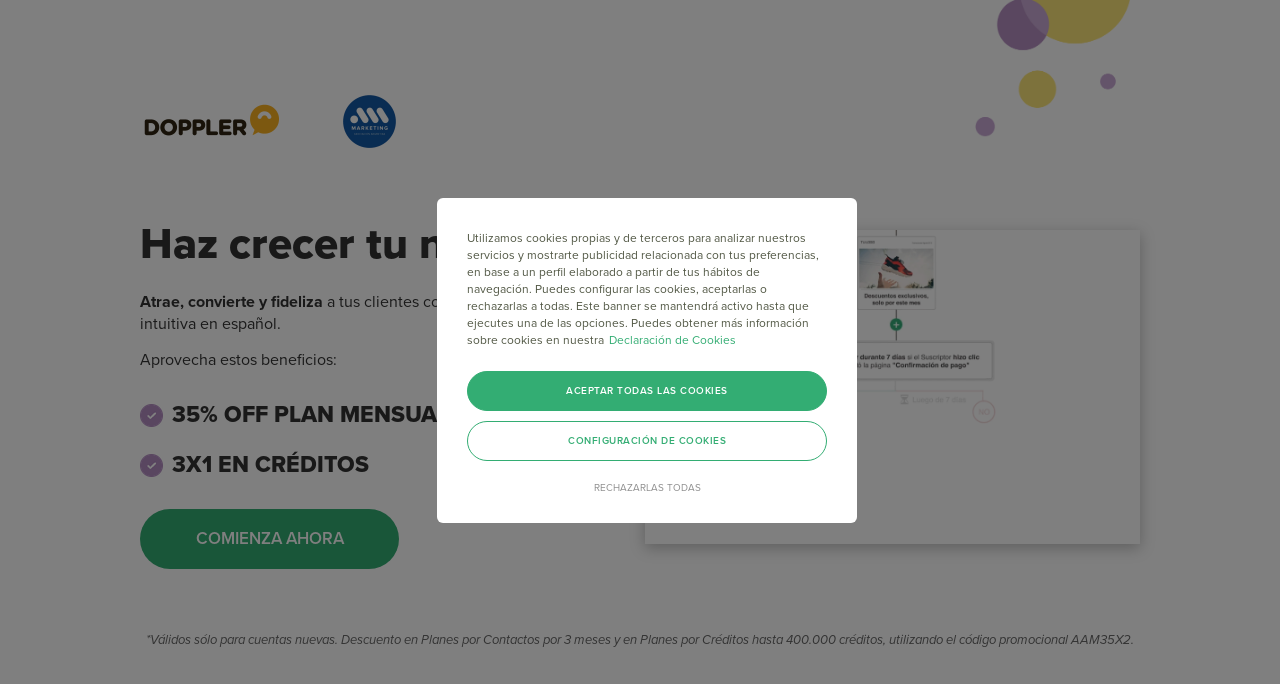

--- FILE ---
content_type: text/html; charset=utf-8
request_url: https://partners.fromdoppler.com/beneficios-aam/
body_size: 18449
content:
<!DOCTYPE html PUBLIC "-//W3C//DTD XHTML 1.0 Strict//EN" "http://www.w3.org/TR/xhtml1/DTD/xhtml1-strict.dtd"><html xmlns="http://www.w3.org/1999/xhtml"><head><META http-equiv="Content-Type" content="text/html; charset=UTF-8" >
      <!--ed9a55d4-5b1d-40e5-8fa7-01e0088567fa a-->

    <title>Email Marketing Automation gratis y con envíos ilimitados | Doppler</title>
    <meta name="keywords" content="">
    <meta name="description" content="Atrae, convierte y fideliza clientes con el poder del Email Marketing Automation. ¡Crea tu cuenta gratis en Doppler! Sin contratos ni tarjetas de crédito.">

    

    


    

    <meta name="viewport" content="width=device-width, initial-scale=1.0"><meta http-equiv="X-UA-Compatible" content="IE=edge"><meta name="lp-version" content="v6.24.8"><style title="page-styles" type="text/css" data-page-type="main_desktop">
body {
 color:#000;
}
a {
 color:#0000ff;
 text-decoration:none;
}
#lp-pom-root {
 display:block;
 background:rgba(255,255,255,1);
 border-style:none;
 margin:auto;
 padding-top:0px;
 border-radius:0px;
 min-width:1000px;
 height:5150px;
}
#lp-pom-block-708 {
 display:block;
 background:rgba(255,255,255,1);
 border-style:none;
 margin-left:auto;
 margin-right:auto;
 margin-bottom:0px;
 border-radius:0px;
 width:100%;
 height:730px;
 position:relative;
}
#lp-pom-text-709 {
 display:block;
 background:rgba(255,255,255,0);
 border-style:none;
 border-radius:0px;
 left:0px;
 top:220px;
 z-index:46;
 width:526px;
 height:50px;
 position:absolute;
}
#lp-pom-box-710 {
 display:block;
 background:rgba(255,255,255,0);
 background-image:url(//d9hhrg4mnvzow.cloudfront.net/partners.fromdoppler.com/beneficios-aam/48fd1759-group-566-1.png);
 background-repeat:no-repeat;
 background-position:center center;
 background-size:cover;
 border-style:none;
 border-radius:0px;
 left:815px;
 top:0px;
 z-index:47;
 width:185px;
 height:163px;
 position:absolute;
}
#lp-pom-box-711 {
 display:block;
 background:rgba(255,255,255,0);
 background-image:url(//d9hhrg4mnvzow.cloudfront.net/partners.fromdoppler.com/beneficios-aam/ce1867e6-logo-doppler.png);
 background-repeat:no-repeat;
 background-position:center center;
 background-size:cover;
 border-style:none;
 border-radius:0px;
 left:0px;
 top:100px;
 z-index:48;
 width:144px;
 height:40px;
 position:absolute;
}
#lp-pom-box-713 {
 display:block;
 background:rgba(255,255,255,0);
 background-image:url(//d9hhrg4mnvzow.cloudfront.net/partners.fromdoppler.com/beneficios-aam/f18a7aed-amm-asocacionagentinademarketing.png);
 background-repeat:no-repeat;
 background-position:left top;
 background-size:cover;
 border-style:none;
 border-radius:0px;
 left:201px;
 top:92px;
 z-index:49;
 width:57px;
 height:60px;
 position:absolute;
}
#lp-pom-text-715 {
 display:block;
 background:rgba(255,255,255,0);
 border-style:none;
 border-radius:0px;
 left:0px;
 top:290px;
 z-index:50;
 width:505px;
 height:82px;
 position:absolute;
}
#lp-pom-button-717 {
 display:block;
 border-style:none;
 border-radius:100px;
 left:0px;
 top:509px;
 z-index:96;
 width:259px;
 height:60px;
 position:absolute;
 background:rgba(51,173,115,1);
 box-shadow:none;
 text-shadow:none;
 color:#fff;
 border-width:undefinedpx;
 border-color:#undefined;
 font-size:17px;
 line-height:20px;
 font-weight:600;
 font-family:Montserrat;
 font-style:normal;
 text-align:center;
 background-repeat:no-repeat;
}
#lp-pom-text-720 {
 display:block;
 background:rgba(255,255,255,0);
 border-style:none;
 border-radius:0px;
 left:0px;
 top:630px;
 z-index:97;
 width:1000px;
 height:40px;
 position:absolute;
}
#lp-pom-box-722 {
 display:block;
 background:rgba(255,255,255,1);
 border-style:none;
 border-radius:0px;
 left:0px;
 top:400px;
 z-index:89;
 width:380px;
 height:81px;
 position:absolute;
}
#lp-pom-box-723 {
 display:block;
 background:rgba(255,255,255,1);
 border-style:none;
 border-radius:0px;
 left:0px;
 top:0px;
 z-index:90;
 width:356px;
 height:30px;
 position:absolute;
}
#lp-pom-text-724 {
 display:block;
 background:rgba(255,255,255,0);
 border-style:none;
 border-radius:0px;
 left:32px;
 top:-2px;
 z-index:91;
 width:319px;
 height:34px;
 position:absolute;
}
#lp-pom-image-790 {
 display:block;
 background:rgba(255,255,255,0);
 left:0px;
 top:3.5px;
 z-index:92;
 position:absolute;
}
#lp-pom-box-791 {
 display:block;
 background:rgba(255,255,255,1);
 border-style:none;
 border-radius:0px;
 left:0px;
 top:50px;
 z-index:93;
 width:356px;
 height:30px;
 position:absolute;
}
#lp-pom-text-792 {
 display:block;
 background:rgba(255,255,255,0);
 border-style:none;
 border-radius:0px;
 left:32px;
 top:-2px;
 z-index:94;
 width:319px;
 height:34px;
 position:absolute;
}
#lp-pom-image-793 {
 display:block;
 background:rgba(255,255,255,0);
 left:0px;
 top:3.5px;
 z-index:95;
 position:absolute;
}
#lp-pom-box-789 {
 display:block;
 background:rgba(255,255,255,0);
 background-image:url(//d9hhrg4mnvzow.cloudfront.net/partners.fromdoppler.com/beneficios-aam/a6b1d6f1-automation-main.gif);
 background-repeat:no-repeat;
 background-position:center center;
 background-size:cover;
 border-style:none;
 border-radius:0px;
 left:505px;
 top:230px;
 z-index:88;
 width:495px;
 height:314px;
 position:absolute;
}
#lp-pom-block-716 {
 display:block;
 background:rgba(253,229,119,1);
 border-style:none;
 margin-left:auto;
 margin-right:auto;
 margin-bottom:0px;
 border-radius:0px;
 width:100%;
 height:170px;
 position:relative;
}
#lp-pom-text-721 {
 display:block;
 background:rgba(255,255,255,0);
 border-style:none;
 border-radius:0px;
 left:112px;
 top:793px;
 z-index:51;
 width:776px;
 height:66px;
 position:absolute;
}
#lp-pom-block-734 {
 display:block;
 background:rgba(255,255,255,1);
 border-style:none;
 margin-left:auto;
 margin-right:auto;
 margin-bottom:0px;
 border-radius:0px;
 width:100%;
 height:550px;
 position:relative;
}
#lp-pom-box-735 {
 display:block;
 background:rgba(255,255,255,1);
 border-style:none;
 border-radius:0px;
 left:0px;
 top:950px;
 z-index:52;
 width:1000px;
 height:500px;
 position:absolute;
}
#lp-pom-text-736 {
 display:block;
 background:rgba(255,255,255,0);
 border-style:none;
 border-radius:0px;
 left:263px;
 top:0px;
 z-index:53;
 width:474px;
 height:60px;
 position:absolute;
}
#lp-pom-box-737 {
 display:block;
 background:rgba(255,255,255,1);
 border-style:none;
 border-radius:0px;
 left:0px;
 top:120px;
 z-index:54;
 width:175px;
 height:130px;
 position:absolute;
}
#lp-pom-image-738 {
 display:block;
 background:rgba(255,255,255,0);
 left:60.5px;
 top:0px;
 z-index:55;
 position:absolute;
}
#lp-pom-text-739 {
 display:block;
 background:rgba(255,255,255,0);
 border-style:none;
 border-radius:0px;
 left:22.5px;
 top:76px;
 z-index:56;
 width:130px;
 height:19px;
 position:absolute;
}
#lp-pom-box-740 {
 display:block;
 background:rgba(255,255,255,1);
 border-style:none;
 border-radius:0px;
 left:204px;
 top:120px;
 z-index:57;
 width:175px;
 height:130px;
 position:absolute;
}
#lp-pom-image-741 {
 display:block;
 background:rgba(255,255,255,0);
 left:63.5px;
 top:0px;
 z-index:58;
 position:absolute;
}
#lp-pom-text-742 {
 display:block;
 background:rgba(255,255,255,0);
 border-style:none;
 border-radius:0px;
 left:22.5px;
 top:76px;
 z-index:59;
 width:130px;
 height:19px;
 position:absolute;
}
#lp-pom-box-743 {
 display:block;
 background:rgba(255,255,255,1);
 border-style:none;
 border-radius:0px;
 left:412.5px;
 top:120px;
 z-index:60;
 width:175px;
 height:130px;
 position:absolute;
}
#lp-pom-image-744 {
 display:block;
 background:rgba(255,255,255,0);
 left:62.5px;
 top:0px;
 z-index:61;
 position:absolute;
}
#lp-pom-text-745 {
 display:block;
 background:rgba(255,255,255,0);
 border-style:none;
 border-radius:0px;
 left:12.5px;
 top:76px;
 z-index:62;
 width:150px;
 height:19px;
 position:absolute;
}
#lp-pom-box-746 {
 display:block;
 background:rgba(255,255,255,1);
 border-style:none;
 border-radius:0px;
 left:606px;
 top:120px;
 z-index:63;
 width:175px;
 height:130px;
 position:absolute;
}
#lp-pom-image-747 {
 display:block;
 background:rgba(255,255,255,0);
 left:50.5px;
 top:0px;
 z-index:64;
 position:absolute;
}
#lp-pom-text-748 {
 display:block;
 background:rgba(255,255,255,0);
 border-style:none;
 border-radius:0px;
 left:9.5px;
 top:76px;
 z-index:65;
 width:156px;
 height:19px;
 position:absolute;
}
#lp-pom-box-749 {
 display:block;
 background:rgba(255,255,255,1);
 border-style:none;
 border-radius:0px;
 left:825px;
 top:120px;
 z-index:66;
 width:175px;
 height:130px;
 position:absolute;
}
#lp-pom-image-750 {
 display:block;
 background:rgba(255,255,255,0);
 left:57.5px;
 top:0px;
 z-index:67;
 position:absolute;
}
#lp-pom-text-751 {
 display:block;
 background:rgba(255,255,255,0);
 border-style:none;
 border-radius:0px;
 left:29.5px;
 top:85px;
 z-index:68;
 width:116px;
 height:38px;
 position:absolute;
}
#lp-pom-box-752 {
 display:block;
 background:rgba(255,255,255,1);
 border-style:none;
 border-radius:0px;
 left:75px;
 top:300px;
 z-index:69;
 width:175px;
 height:130px;
 position:absolute;
}
#lp-pom-image-753 {
 display:block;
 background:rgba(255,255,255,0);
 left:53.5px;
 top:0px;
 z-index:70;
 position:absolute;
}
#lp-pom-text-754 {
 display:block;
 background:rgba(255,255,255,0);
 border-style:none;
 border-radius:0px;
 left:12px;
 top:76px;
 z-index:71;
 width:150px;
 height:19px;
 position:absolute;
}
#lp-pom-box-755 {
 display:block;
 background:rgba(255,255,255,1);
 border-style:none;
 border-radius:0px;
 left:300px;
 top:300px;
 z-index:72;
 width:175px;
 height:130px;
 position:absolute;
}
#lp-pom-image-756 {
 display:block;
 background:rgba(255,255,255,0);
 left:57.5px;
 top:0px;
 z-index:73;
 position:absolute;
}
#lp-pom-text-757 {
 display:block;
 background:rgba(255,255,255,0);
 border-style:none;
 border-radius:0px;
 left:-9.5px;
 top:76px;
 z-index:74;
 width:194px;
 height:19px;
 position:absolute;
}
#lp-pom-box-758 {
 display:block;
 background:rgba(255,255,255,1);
 border-style:none;
 border-radius:0px;
 left:520px;
 top:300px;
 z-index:75;
 width:175px;
 height:130px;
 position:absolute;
}
#lp-pom-image-759 {
 display:block;
 background:rgba(255,255,255,0);
 left:59px;
 top:0px;
 z-index:76;
 position:absolute;
}
#lp-pom-text-760 {
 display:block;
 background:rgba(255,255,255,0);
 border-style:none;
 border-radius:0px;
 left:-9.5px;
 top:76px;
 z-index:77;
 width:194px;
 height:38px;
 position:absolute;
}
#lp-pom-box-761 {
 display:block;
 background:rgba(255,255,255,1);
 border-style:none;
 border-radius:0px;
 left:750px;
 top:300px;
 z-index:78;
 width:175px;
 height:130px;
 position:absolute;
}
#lp-pom-image-762 {
 display:block;
 background:rgba(255,255,255,0);
 left:67.5px;
 top:0px;
 z-index:79;
 position:absolute;
}
#lp-pom-text-763 {
 display:block;
 background:rgba(255,255,255,0);
 border-style:none;
 border-radius:0px;
 left:-9.5px;
 top:76px;
 z-index:80;
 width:194px;
 height:38px;
 position:absolute;
}
#lp-pom-image-764 {
 display:block;
 background:rgba(255,255,255,0);
 left:489.5px;
 top:1438px;
 z-index:81;
 position:absolute;
}
#lp-pom-text-40 {
 display:block;
 background:rgba(255,255,255,0);
 border-style:none;
 border-radius:0px;
 left:0px;
 top:0px;
 z-index:7;
 width:300px;
 height:24px;
 position:absolute;
}
#lp-pom-text-41 {
 display:block;
 background:rgba(255,255,255,0);
 border-style:none;
 border-radius:0px;
 left:0px;
 top:40px;
 z-index:8;
 width:441px;
 height:84px;
 position:absolute;
}
#lp-pom-text-43 {
 display:block;
 background:rgba(255,255,255,0);
 border-style:none;
 border-radius:0px;
 left:0px;
 top:129px;
 z-index:9;
 width:464px;
 height:112px;
 position:absolute;
}
#lp-pom-block-30 {
 display:block;
 background:rgba(255,255,255,1);
 border-style:none;
 margin-left:auto;
 margin-right:auto;
 margin-bottom:0px;
 border-radius:0px;
 width:100%;
 height:550px;
 position:relative;
}
#lp-pom-box-293 {
 display:block;
 background:rgba(255,255,255,1);
 border-style:none;
 border-radius:0px;
 left:518px;
 top:1555px;
 z-index:4;
 width:540px;
 height:344px;
 position:absolute;
}
#lp-pom-video-264 {
 display:block;
 left:0px;
 top:0px;
 z-index:5;
 width:540px;
 height:344px;
 position:absolute;
}
#lp-pom-box-381 {
 display:block;
 background:rgba(255,255,255,1);
 border-style:none;
 border-radius:0px;
 left:0px;
 top:1555px;
 z-index:6;
 width:473px;
 height:350px;
 position:absolute;
}
#lp-pom-button-383 {
 display:block;
 border-style:none;
 border-radius:100px;
 left:0px;
 top:250px;
 z-index:10;
 width:292px;
 height:60px;
 position:absolute;
 background:rgba(51,173,115,1);
 box-shadow:none;
 text-shadow:none;
 color:#fff;
 border-width:undefinedpx;
 border-color:#undefined;
 font-size:17px;
 line-height:20px;
 font-weight:600;
 font-family:Montserrat;
 font-style:normal;
 text-align:center;
 background-repeat:no-repeat;
}
#lp-pom-block-58 {
 display:block;
 background:rgba(255,255,255,1);
 border-style:none;
 margin-left:auto;
 margin-right:auto;
 margin-bottom:0px;
 border-radius:0px;
 width:1000px;
 height:500px;
 position:relative;
}
#lp-pom-box-295 {
 display:block;
 background:rgba(255,255,255,0);
 background-image:url(//d9hhrg4mnvzow.cloudfront.net/partners.fromdoppler.com/beneficios-aam/4d069266-push.png);
 background-repeat:no-repeat;
 background-position:center center;
 background-size:cover;
 border-style:none;
 border-radius:0px;
 left:0px;
 top:2082px;
 z-index:3;
 width:514px;
 height:339px;
 position:absolute;
}
#lp-pom-box-514 {
 display:block;
 background:rgba(255,255,255,1);
 border-style:none;
 border-radius:0px;
 left:574px;
 top:2083.5px;
 z-index:18;
 width:426px;
 height:350px;
 position:absolute;
}
#lp-pom-text-515 {
 display:block;
 background:rgba(255,255,255,0);
 border-style:none;
 border-radius:0px;
 left:0px;
 top:0px;
 z-index:19;
 width:300px;
 height:24px;
 position:absolute;
}
#lp-pom-text-516 {
 display:block;
 background:rgba(255,255,255,0);
 border-style:none;
 border-radius:0px;
 left:0px;
 top:40px;
 z-index:20;
 width:426px;
 height:126px;
 position:absolute;
}
#lp-pom-text-517 {
 display:block;
 background:rgba(255,255,255,0);
 border-style:none;
 border-radius:0px;
 left:0px;
 top:170px;
 z-index:21;
 width:460px;
 height:112px;
 position:absolute;
}
#lp-pom-button-518 {
 display:block;
 border-style:none;
 border-radius:100px;
 left:0px;
 top:290px;
 z-index:22;
 width:292px;
 height:60px;
 position:absolute;
 background:rgba(51,173,115,1);
 box-shadow:none;
 text-shadow:none;
 color:#fff;
 border-width:undefinedpx;
 border-color:#undefined;
 font-size:17px;
 line-height:20px;
 font-weight:600;
 font-family:Montserrat;
 font-style:normal;
 text-align:center;
 background-repeat:no-repeat;
}
#lp-pom-block-519 {
 display:block;
 background:rgba(255,255,255,1);
 border-style:none;
 margin-left:auto;
 margin-right:auto;
 margin-bottom:0px;
 border-radius:0px;
 width:100%;
 height:500px;
 position:relative;
}
#lp-pom-box-524 {
 display:block;
 background:rgba(255,255,255,1);
 border-style:none;
 border-radius:0px;
 left:518px;
 top:2605px;
 z-index:23;
 width:540px;
 height:344px;
 position:absolute;
}
#lp-pom-video-525 {
 display:block;
 left:0px;
 top:0px;
 z-index:24;
 width:540px;
 height:344px;
 position:absolute;
}
#lp-pom-box-526 {
 display:block;
 background:rgba(255,255,255,1);
 border-style:none;
 border-radius:0px;
 left:0px;
 top:2605px;
 z-index:25;
 width:473px;
 height:330px;
 position:absolute;
}
#lp-pom-text-527 {
 display:block;
 background:rgba(255,255,255,0);
 border-style:none;
 border-radius:0px;
 left:0px;
 top:0px;
 z-index:26;
 width:300px;
 height:24px;
 position:absolute;
}
#lp-pom-text-528 {
 display:block;
 background:rgba(255,255,255,0);
 border-style:none;
 border-radius:0px;
 left:0px;
 top:40px;
 z-index:27;
 width:441px;
 height:84px;
 position:absolute;
}
#lp-pom-text-529 {
 display:block;
 background:rgba(255,255,255,0);
 border-style:none;
 border-radius:0px;
 left:0px;
 top:129px;
 z-index:28;
 width:473px;
 height:84px;
 position:absolute;
}
#lp-pom-button-530 {
 display:block;
 border-style:none;
 border-radius:100px;
 left:0px;
 top:250px;
 z-index:29;
 width:292px;
 height:60px;
 position:absolute;
 background:rgba(51,173,115,1);
 box-shadow:none;
 text-shadow:none;
 color:#fff;
 border-width:undefinedpx;
 border-color:#undefined;
 font-size:17px;
 line-height:20px;
 font-weight:600;
 font-family:Montserrat;
 font-style:normal;
 text-align:center;
 background-repeat:no-repeat;
}
#lp-pom-block-765 {
 display:block;
 background:rgba(255,255,255,1);
 border-style:none;
 margin-left:auto;
 margin-right:auto;
 margin-bottom:0px;
 border-radius:0px;
 width:1000px;
 height:500px;
 position:relative;
}
#lp-pom-box-766 {
 display:block;
 background:rgba(255,255,255,0);
 background-image:url(//d9hhrg4mnvzow.cloudfront.net/partners.fromdoppler.com/beneficios-aam/1947a1b6-integraciones.png);
 background-repeat:no-repeat;
 background-position:center center;
 background-size:cover;
 border-style:none;
 border-radius:0px;
 left:0px;
 top:3060px;
 z-index:82;
 width:503px;
 height:342px;
 position:absolute;
}
#lp-pom-box-767 {
 display:block;
 background:rgba(255,255,255,1);
 border-style:none;
 border-radius:0px;
 left:574px;
 top:3100px;
 z-index:83;
 width:426px;
 height:300px;
 position:absolute;
}
#lp-pom-text-769 {
 display:block;
 background:rgba(255,255,255,0);
 border-style:none;
 border-radius:0px;
 left:0px;
 top:0px;
 z-index:84;
 width:492px;
 height:126px;
 position:absolute;
}
#lp-pom-text-770 {
 display:block;
 background:rgba(255,255,255,0);
 border-style:none;
 border-radius:0px;
 left:0px;
 top:90px;
 z-index:85;
 width:429px;
 height:112px;
 position:absolute;
}
#lp-pom-button-771 {
 display:block;
 border-style:none;
 border-radius:100px;
 left:0px;
 top:210px;
 z-index:86;
 width:312px;
 height:60px;
 position:absolute;
 background:rgba(51,173,115,1);
 box-shadow:none;
 text-shadow:none;
 color:#fff;
 border-width:undefinedpx;
 border-color:#undefined;
 font-size:17px;
 line-height:20px;
 font-weight:600;
 font-family:Montserrat;
 font-style:normal;
 text-align:center;
 background-repeat:no-repeat;
}
#lp-pom-image-776 {
 display:none;
 background:rgba(255,255,255,0);
 left:46px;
 top:3527px;
 z-index:87;
 position:absolute;
}
#lp-pom-block-795 {
 display:block;
 background:rgba(255,255,255,1);
 border-style:none;
 margin-left:auto;
 margin-right:auto;
 margin-bottom:0px;
 border-radius:0px;
 width:100%;
 height:600px;
 position:relative;
}
#lp-pom-box-796 {
 display:block;
 background:rgba(255,255,255,1);
 border-style:none;
 border-radius:0px;
 left:100px;
 top:3580px;
 z-index:98;
 width:800px;
 height:123px;
 position:absolute;
}
#lp-pom-text-797 {
 display:block;
 background:rgba(255,255,255,0);
 border-style:none;
 border-radius:0px;
 left:155px;
 top:0px;
 z-index:99;
 width:490px;
 height:32px;
 position:absolute;
}
#lp-pom-text-798 {
 display:block;
 background:rgba(255,255,255,0);
 border-style:none;
 border-radius:0px;
 left:76px;
 top:67px;
 z-index:100;
 width:648px;
 height:84px;
 position:absolute;
}
#lp-pom-box-799 {
 display:block;
 background:rgba(255,255,255,1);
 border-style:none;
 border-radius:0px;
 left:200px;
 top:3730px;
 z-index:101;
 width:600px;
 height:290px;
 position:absolute;
}
#lp-pom-image-800 {
 display:block;
 background:rgba(255,255,255,0);
 left:189px;
 top:0px;
 z-index:102;
 position:absolute;
}
#lp-pom-text-801 {
 display:block;
 background:rgba(255,255,255,0);
 border-style:none;
 border-radius:0px;
 left:49.5px;
 top:140px;
 z-index:103;
 width:501px;
 height:25px;
 position:absolute;
}
#lp-pom-image-805 {
 display:block;
 background:rgba(255,255,255,0);
 left:244px;
 top:190px;
 z-index:104;
 position:absolute;
}
#lp-pom-text-806 {
 display:block;
 background:rgba(255,255,255,0);
 border-style:none;
 border-radius:0px;
 left:106.5px;
 top:262px;
 z-index:105;
 width:387px;
 height:25px;
 position:absolute;
}
#lp-pom-image-803 {
 display:block;
 background:rgba(255,255,255,0);
 left:489.5px;
 top:3500px;
 z-index:106;
 position:absolute;
}
#lp-pom-image-804 {
 display:block;
 background:rgba(255,255,255,0);
 left:489.5px;
 top:4088px;
 z-index:107;
 position:absolute;
}
#lp-pom-block-563 {
 display:block;
 background:rgba(255,255,255,1);
 border-style:none;
 margin-left:auto;
 margin-right:auto;
 margin-bottom:0px;
 border-radius:0px;
 width:100%;
 height:450px;
 position:relative;
}
#lp-pom-box-565 {
 display:block;
 background:rgba(255,255,255,1);
 border-style:none;
 border-radius:0px;
 left:0px;
 top:4280px;
 z-index:40;
 width:330px;
 height:211px;
 position:absolute;
}
#lp-pom-box-566 {
 display:block;
 background:rgba(255,255,255,1);
 border-style:solid none none none;
 border-width:1px;
 border-color:#B4B1A5;
 border-radius:0px;
 left:0px;
 top:55px;
 z-index:41;
 width:280px;
 height:1px;
 position:absolute;
}
#lp-pom-text-567 {
 display:block;
 background:rgba(255,255,255,0);
 border-style:none;
 border-radius:0px;
 left:0px;
 top:69px;
 z-index:42;
 width:300px;
 height:24px;
 position:absolute;
}
#lp-pom-text-568 {
 display:block;
 background:rgba(255,255,255,0);
 border-style:none;
 border-radius:0px;
 left:0px;
 top:100px;
 z-index:43;
 width:300px;
 height:100px;
 position:absolute;
}
#lp-pom-box-569 {
 display:block;
 background:rgba(255,255,255,0);
 background-image:url(//d9hhrg4mnvzow.cloudfront.net/partners.fromdoppler.com/beneficios-aam/e6fa1929-atencion.png);
 background-repeat:no-repeat;
 background-position:center center;
 background-size:cover;
 border-style:none;
 border-radius:0px;
 left:0px;
 top:6px;
 z-index:44;
 width:50px;
 height:36px;
 position:absolute;
}
#lp-pom-box-570 {
 display:block;
 background:rgba(255,255,255,1);
 border-style:none;
 border-radius:0px;
 left:335px;
 top:4280px;
 z-index:35;
 width:330px;
 height:211px;
 position:absolute;
}
#lp-pom-box-571 {
 display:block;
 background:rgba(255,255,255,1);
 border-style:solid none none none;
 border-width:1px;
 border-color:#B4B1A5;
 border-radius:0px;
 left:0px;
 top:55px;
 z-index:36;
 width:280px;
 height:1px;
 position:absolute;
}
#lp-pom-text-572 {
 display:block;
 background:rgba(255,255,255,0);
 border-style:none;
 border-radius:0px;
 left:0px;
 top:69px;
 z-index:37;
 width:279px;
 height:24px;
 position:absolute;
}
#lp-pom-text-573 {
 display:block;
 background:rgba(255,255,255,0);
 border-style:none;
 border-radius:0px;
 left:0px;
 top:100px;
 z-index:38;
 width:262px;
 height:100px;
 position:absolute;
}
#lp-pom-box-574 {
 display:block;
 background:rgba(255,255,255,0);
 background-image:url(//d9hhrg4mnvzow.cloudfront.net/partners.fromdoppler.com/beneficios-aam/91d017ee-help.png);
 background-repeat:no-repeat;
 background-position:center center;
 background-size:cover;
 border-style:none;
 border-radius:0px;
 left:0px;
 top:0px;
 z-index:39;
 width:42px;
 height:42px;
 position:absolute;
}
#lp-pom-box-575 {
 display:block;
 background:rgba(255,255,255,1);
 border-style:none;
 border-radius:0px;
 left:670px;
 top:4280px;
 z-index:30;
 width:330px;
 height:211px;
 position:absolute;
}
#lp-pom-box-576 {
 display:block;
 background:rgba(255,255,255,1);
 border-style:solid none none none;
 border-width:1px;
 border-color:#B4B1A5;
 border-radius:0px;
 left:0px;
 top:55px;
 z-index:31;
 width:330px;
 height:1px;
 position:absolute;
}
#lp-pom-text-577 {
 display:block;
 background:rgba(255,255,255,0);
 border-style:none;
 border-radius:0px;
 left:0px;
 top:69px;
 z-index:32;
 width:343px;
 height:48px;
 position:absolute;
}
#lp-pom-text-578 {
 display:block;
 background:rgba(255,255,255,0);
 border-style:none;
 border-radius:0px;
 left:0px;
 top:100px;
 z-index:33;
 width:344px;
 height:80px;
 position:absolute;
}
#lp-pom-box-580 {
 display:block;
 background:rgba(255,255,255,0);
 background-image:url(//d9hhrg4mnvzow.cloudfront.net/partners.fromdoppler.com/beneficios-aam/deac491e-academy.png);
 background-repeat:no-repeat;
 background-position:center center;
 background-size:cover;
 border-style:none;
 border-radius:0px;
 left:0px;
 top:0px;
 z-index:34;
 width:46px;
 height:42px;
 position:absolute;
}
#lp-pom-text-593 {
 display:block;
 background:rgba(255,255,255,0);
 border-style:none;
 border-radius:0px;
 left:118px;
 top:4170px;
 z-index:45;
 width:764px;
 height:42px;
 position:absolute;
}
#lp-pom-block-148 {
 display:block;
 background:rgba(253,229,119,1);
 border-style:none;
 margin-left:auto;
 margin-right:auto;
 margin-bottom:0px;
 border-radius:0px;
 width:100%;
 height:500px;
 position:relative;
}
#lp-pom-box-494 {
 display:block;
 background:rgba(253,229,119,0);
 border-style:none;
 border-radius:0px;
 left:0px;
 top:4620px;
 z-index:11;
 width:614px;
 height:360px;
 position:absolute;
}
#lp-pom-text-149 {
 display:block;
 background:rgba(255,255,255,0);
 border-style:none;
 border-radius:0px;
 left:0px;
 top:0px;
 z-index:12;
 width:590px;
 height:84px;
 position:absolute;
}
#lp-pom-button-155 {
 display:block;
 border-style:none;
 border-radius:100px;
 left:0px;
 top:230px;
 z-index:14;
 width:312px;
 height:60px;
 position:absolute;
 background:rgba(51,173,115,1);
 box-shadow:none;
 text-shadow:none;
 color:#fff;
 border-width:undefinedpx;
 border-color:#undefined;
 font-size:17px;
 line-height:20px;
 font-weight:600;
 font-family:Montserrat;
 font-style:normal;
 text-align:center;
 background-repeat:no-repeat;
}
#lp-pom-text-261 {
 display:block;
 background:rgba(255,255,255,0);
 border-style:none;
 border-radius:0px;
 left:0px;
 top:110px;
 z-index:13;
 width:614px;
 height:126px;
 position:absolute;
}
#lp-pom-box-690 {
 display:block;
 background:rgba(255,255,255,0);
 border-style:none;
 border-radius:0px;
 left:0px;
 top:330px;
 z-index:15;
 width:590px;
 height:67px;
 position:absolute;
}
#lp-pom-text-691 {
 display:block;
 background:rgba(255,255,255,0);
 border-style:none;
 border-radius:0px;
 left:0px;
 top:0px;
 z-index:16;
 width:561px;
 height:40px;
 position:absolute;
}
#lp-pom-box-498 {
 display:block;
 background:rgba(255,255,255,0);
 background-image:url(//d9hhrg4mnvzow.cloudfront.net/partners.fromdoppler.com/beneficios-aam/7da05426-group-567-1.png);
 background-repeat:no-repeat;
 background-position:center center;
 background-size:cover;
 border-style:none;
 border-radius:0px;
 left:614px;
 top:4630px;
 z-index:17;
 width:386px;
 height:420px;
 position:absolute;
}
#lp-pom-block-158 {
 display:block;
 background:rgba(255,255,255,1);
 border-style:none;
 margin-left:auto;
 margin-right:auto;
 margin-bottom:0px;
 border-radius:0px;
 width:100%;
 height:100px;
 position:relative;
}
#lp-pom-text-159 {
 display:block;
 background:rgba(255,255,255,0);
 border-style:none;
 border-radius:0px;
 left:0px;
 top:5090px;
 z-index:2;
 width:338px;
 height:20px;
 position:absolute;
}
#lp-pom-text-160 {
 display:block;
 background:rgba(255,255,255,0);
 border-style:none;
 border-radius:0px;
 left:740px;
 top:5090px;
 z-index:1;
 width:221px;
 height:20px;
 position:absolute;
}
#lp-pom-root .lp-positioned-content {
 top:0px;
 width:1000px;
 margin-left:-500px;
}
#lp-pom-block-708 .lp-pom-block-content {
 margin-left:auto;
 margin-right:auto;
 width:1000px;
 height:730px;
}
#lp-pom-block-716 .lp-pom-block-content {
 margin-left:auto;
 margin-right:auto;
 width:1000px;
 height:170px;
}
#lp-pom-block-734 .lp-pom-block-content {
 margin-left:auto;
 margin-right:auto;
 width:1000px;
 height:550px;
}
#lp-pom-block-30 .lp-pom-block-content {
 margin-left:auto;
 margin-right:auto;
 width:1000px;
 height:550px;
}
#lp-pom-block-58 .lp-pom-block-content {
 margin-left:auto;
 margin-right:auto;
 width:1000px;
 height:500px;
}
#lp-pom-block-519 .lp-pom-block-content {
 margin-left:auto;
 margin-right:auto;
 width:1000px;
 height:500px;
}
#lp-pom-block-765 .lp-pom-block-content {
 margin-left:auto;
 margin-right:auto;
 width:1000px;
 height:500px;
}
#lp-pom-block-795 .lp-pom-block-content {
 margin-left:auto;
 margin-right:auto;
 width:1000px;
 height:600px;
}
#lp-pom-block-563 .lp-pom-block-content {
 margin-left:auto;
 margin-right:auto;
 width:1000px;
 height:450px;
}
#lp-pom-block-148 .lp-pom-block-content {
 margin-left:auto;
 margin-right:auto;
 width:1000px;
 height:500px;
}
#lp-pom-button-155:hover {
 background:rgba(0,128,70,1);
 box-shadow:none;
 color:#fff;
}
#lp-pom-button-155:active {
 background:rgba(32,156,89,1);
 box-shadow:none;
 color:#fff;
}
#lp-pom-button-155 .label {
 margin-top:-10px;
}
#lp-pom-block-158 .lp-pom-block-content {
 margin-left:auto;
 margin-right:auto;
 width:1000px;
 height:100px;
}
#lp-pom-button-383:hover {
 background:rgba(0,128,70,1);
 box-shadow:none;
 color:#fff;
}
#lp-pom-button-383:active {
 background:rgba(32,156,89,1);
 box-shadow:none;
 color:#fff;
}
#lp-pom-button-383 .label {
 margin-top:-10px;
}
#lp-pom-button-518:hover {
 background:rgba(0,128,70,1);
 box-shadow:none;
 color:#fff;
}
#lp-pom-button-518:active {
 background:rgba(32,156,89,1);
 box-shadow:none;
 color:#fff;
}
#lp-pom-button-518 .label {
 margin-top:-10px;
}
#lp-pom-button-530:hover {
 background:rgba(0,128,70,1);
 box-shadow:none;
 color:#fff;
}
#lp-pom-button-530:active {
 background:rgba(32,156,89,1);
 box-shadow:none;
 color:#fff;
}
#lp-pom-button-530 .label {
 margin-top:-10px;
}
#lp-pom-button-717:hover {
 background:rgba(0,128,70,1);
 box-shadow:none;
 color:#fff;
}
#lp-pom-button-717:active {
 background:rgba(32,156,89,1);
 box-shadow:none;
 color:#fff;
}
#lp-pom-button-717 .label {
 margin-top:-10px;
}
#lp-pom-image-738 .lp-pom-image-container {
 border-style:none;
 border-radius:0px;
 width:54px;
 height:54px;
}
#lp-pom-image-738 .lp-pom-image-container img {
 width:54px;
 height:54px;
}
#lp-pom-image-741 .lp-pom-image-container {
 border-style:none;
 border-radius:0px;
 width:48px;
 height:58px;
}
#lp-pom-image-741 .lp-pom-image-container img {
 width:48px;
 height:58px;
}
#lp-pom-image-744 .lp-pom-image-container {
 border-style:none;
 border-radius:0px;
 width:50px;
 height:59px;
}
#lp-pom-image-744 .lp-pom-image-container img {
 width:50px;
 height:59px;
}
#lp-pom-image-747 .lp-pom-image-container {
 border-style:none;
 border-radius:0px;
 width:74px;
 height:62px;
}
#lp-pom-image-747 .lp-pom-image-container img {
 width:74px;
 height:62px;
}
#lp-pom-image-750 .lp-pom-image-container {
 border-style:none;
 border-radius:0px;
 width:60px;
 height:58px;
}
#lp-pom-image-750 .lp-pom-image-container img {
 width:60px;
 height:58px;
}
#lp-pom-image-753 .lp-pom-image-container {
 border-style:none;
 border-radius:0px;
 width:68px;
 height:66px;
}
#lp-pom-image-753 .lp-pom-image-container img {
 width:68px;
 height:66px;
}
#lp-pom-image-756 .lp-pom-image-container {
 border-style:none;
 border-radius:0px;
 width:60px;
 height:50px;
}
#lp-pom-image-756 .lp-pom-image-container img {
 width:60px;
 height:50px;
}
#lp-pom-image-759 .lp-pom-image-container {
 border-style:none;
 border-radius:0px;
 width:57px;
 height:50px;
}
#lp-pom-image-759 .lp-pom-image-container img {
 width:57px;
 height:50px;
}
#lp-pom-image-762 .lp-pom-image-container {
 border-style:none;
 border-radius:0px;
 width:40px;
 height:50px;
}
#lp-pom-image-762 .lp-pom-image-container img {
 width:40px;
 height:50px;
}
#lp-pom-image-764 .lp-pom-image-container {
 border-style:none;
 border-radius:0px;
 width:21px;
 height:12px;
}
#lp-pom-image-764 .lp-pom-image-container img {
 width:21px;
 height:12px;
}
#lp-pom-button-771:hover {
 background:rgba(0,128,70,1);
 box-shadow:none;
 color:#fff;
}
#lp-pom-button-771:active {
 background:rgba(32,156,89,1);
 box-shadow:none;
 color:#fff;
}
#lp-pom-button-771 .label {
 margin-top:-10px;
}
#lp-pom-image-776 .lp-pom-image-container {
 border-style:none;
 border-radius:0px;
 width:640px;
 height:435px;
}
#lp-pom-image-776 .lp-pom-image-container img {
 width:640px;
 height:435px;
}
#lp-pom-image-790 .lp-pom-image-container {
 border-style:none;
 border-radius:0px;
 width:23px;
 height:23px;
}
#lp-pom-image-790 .lp-pom-image-container img {
 width:23px;
 height:23px;
}
#lp-pom-image-793 .lp-pom-image-container {
 border-style:none;
 border-radius:0px;
 width:23px;
 height:23px;
}
#lp-pom-image-793 .lp-pom-image-container img {
 width:23px;
 height:23px;
}
#lp-pom-image-800 .lp-pom-image-container {
 border-style:none;
 border-radius:0px;
 width:222px;
 height:116px;
}
#lp-pom-image-800 .lp-pom-image-container img {
 width:222px;
 height:116px;
}
#lp-pom-image-803 .lp-pom-image-container {
 border-style:none;
 border-radius:0px;
 width:21px;
 height:12px;
}
#lp-pom-image-803 .lp-pom-image-container img {
 width:21px;
 height:12px;
}
#lp-pom-image-804 .lp-pom-image-container {
 border-style:none;
 border-radius:0px;
 width:21px;
 height:12px;
}
#lp-pom-image-804 .lp-pom-image-container img {
 width:21px;
 height:12px;
}
#lp-pom-image-805 .lp-pom-image-container {
 border-style:none;
 border-radius:0px;
 width:112px;
 height:23px;
}
#lp-pom-image-805 .lp-pom-image-container img {
 width:112px;
 height:23px;
}
#lp-pom-root-color-overlay {
 position:absolute;
 background:none;
 top:0;
 width:100%;
 height:5150px;
 min-height:100%;
}
#lp-pom-block-708-color-overlay {
 position:absolute;
 background:none;
 height:730px;
 width:100%;;
}
#lp-pom-block-716-color-overlay {
 position:absolute;
 background:none;
 height:170px;
 width:100%;;
}
#lp-pom-block-734-color-overlay {
 position:absolute;
 background:none;
 height:550px;
 width:100%;;
}
#lp-pom-block-30-color-overlay {
 position:absolute;
 background:none;
 height:550px;
 width:100%;;
}
#lp-pom-block-58-color-overlay {
 position:absolute;
 background:none;
 height:500px;
 width:1000px;
}
#lp-pom-block-519-color-overlay {
 position:absolute;
 background:none;
 height:500px;
 width:100%;;
}
#lp-pom-block-765-color-overlay {
 position:absolute;
 background:none;
 height:500px;
 width:1000px;
}
#lp-pom-block-795-color-overlay {
 position:absolute;
 background:none;
 height:600px;
 width:100%;;
}
#lp-pom-block-563-color-overlay {
 position:absolute;
 background:none;
 height:450px;
 width:100%;;
}
#lp-pom-block-148-color-overlay {
 position:absolute;
 background:none;
 height:500px;
 width:100%;;
}
#lp-pom-block-158-color-overlay {
 position:absolute;
 background:none;
 height:100px;
 width:100%;;
}
#lp-pom-box-293-color-overlay {
 position:absolute;
 background:none;
 height:344px;
 width:540px;
}
#lp-pom-box-295-color-overlay {
 position:absolute;
 background:rgba(255,255,255,0);
 height:339px;
 width:514px;
}
#lp-pom-box-381-color-overlay {
 position:absolute;
 background:none;
 height:350px;
 width:473px;
}
#lp-pom-box-494-color-overlay {
 position:absolute;
 background:none;
 height:360px;
 width:614px;
}
#lp-pom-box-498-color-overlay {
 position:absolute;
 background:rgba(255,255,255,0);
 height:420px;
 width:386px;
}
#lp-pom-box-514-color-overlay {
 position:absolute;
 background:none;
 height:350px;
 width:426px;
}
#lp-pom-box-524-color-overlay {
 position:absolute;
 background:none;
 height:344px;
 width:540px;
}
#lp-pom-box-526-color-overlay {
 position:absolute;
 background:none;
 height:330px;
 width:473px;
}
#lp-pom-box-565-color-overlay {
 position:absolute;
 background:none;
 height:211px;
 width:330px;
}
#lp-pom-box-566-color-overlay {
 position:absolute;
 background:none;
 height:1px;
 width:280px;
}
#lp-pom-box-569-color-overlay {
 position:absolute;
 background:rgba(255,255,255,0);
 height:36px;
 width:50px;
}
#lp-pom-box-570-color-overlay {
 position:absolute;
 background:none;
 height:211px;
 width:330px;
}
#lp-pom-box-571-color-overlay {
 position:absolute;
 background:none;
 height:1px;
 width:280px;
}
#lp-pom-box-574-color-overlay {
 position:absolute;
 background:rgba(255,255,255,0);
 height:42px;
 width:42px;
}
#lp-pom-box-575-color-overlay {
 position:absolute;
 background:none;
 height:211px;
 width:330px;
}
#lp-pom-box-576-color-overlay {
 position:absolute;
 background:none;
 height:1px;
 width:330px;
}
#lp-pom-box-580-color-overlay {
 position:absolute;
 background:rgba(255,255,255,0);
 height:42px;
 width:46px;
}
#lp-pom-box-690-color-overlay {
 position:absolute;
 background:none;
 height:67px;
 width:590px;
}
#lp-pom-box-710-color-overlay {
 position:absolute;
 background:rgba(255,255,255,0);
 height:163px;
 width:185px;
}
#lp-pom-box-711-color-overlay {
 position:absolute;
 background:rgba(255,255,255,0);
 height:40px;
 width:144px;
}
#lp-pom-box-713-color-overlay {
 position:absolute;
 background:rgba(255,255,255,0);
 height:60px;
 width:57px;
}
#lp-pom-box-722-color-overlay {
 position:absolute;
 background:none;
 height:81px;
 width:380px;
}
#lp-pom-box-723-color-overlay {
 position:absolute;
 background:none;
 height:30px;
 width:356px;
}
#lp-pom-box-735-color-overlay {
 position:absolute;
 background:none;
 height:500px;
 width:1000px;
}
#lp-pom-box-737-color-overlay {
 position:absolute;
 background:none;
 height:130px;
 width:175px;
}
#lp-pom-box-740-color-overlay {
 position:absolute;
 background:none;
 height:130px;
 width:175px;
}
#lp-pom-box-743-color-overlay {
 position:absolute;
 background:none;
 height:130px;
 width:175px;
}
#lp-pom-box-746-color-overlay {
 position:absolute;
 background:none;
 height:130px;
 width:175px;
}
#lp-pom-box-749-color-overlay {
 position:absolute;
 background:none;
 height:130px;
 width:175px;
}
#lp-pom-box-752-color-overlay {
 position:absolute;
 background:none;
 height:130px;
 width:175px;
}
#lp-pom-box-755-color-overlay {
 position:absolute;
 background:none;
 height:130px;
 width:175px;
}
#lp-pom-box-758-color-overlay {
 position:absolute;
 background:none;
 height:130px;
 width:175px;
}
#lp-pom-box-761-color-overlay {
 position:absolute;
 background:none;
 height:130px;
 width:175px;
}
#lp-pom-box-766-color-overlay {
 position:absolute;
 background:rgba(255,255,255,0);
 height:342px;
 width:503px;
}
#lp-pom-box-767-color-overlay {
 position:absolute;
 background:none;
 height:300px;
 width:426px;
}
#lp-pom-box-789-color-overlay {
 position:absolute;
 background:rgba(255,255,255,0);
 height:314px;
 width:495px;
}
#lp-pom-box-791-color-overlay {
 position:absolute;
 background:none;
 height:30px;
 width:356px;
}
#lp-pom-box-796-color-overlay {
 position:absolute;
 background:none;
 height:123px;
 width:800px;
}
#lp-pom-box-799-color-overlay {
 position:absolute;
 background:none;
 height:290px;
 width:600px;
}
</style><style title="page-styles" type="text/css" data-page-type="main_mobile">
@media only screen and (max-width: 600px) {
#lp-pom-root {
 display:block;
 background:rgba(255,255,255,1);
 border-style:none;
 margin:auto;
 padding-top:0px;
 border-radius:0px;
 min-width:320px;
 height:7725px;
}
#lp-pom-block-708 {
 display:block;
 background:rgba(255,255,255,1);
 border-style:none;
 margin-left:auto;
 margin-right:auto;
 margin-bottom:0px;
 border-radius:0px;
 width:100%;
 height:1090px;
 position:relative;
}
#lp-pom-text-709 {
 display:block;
 background:rgba(255,255,255,0);
 border-style:none;
 border-radius:0px;
 left:28.5px;
 top:260px;
 z-index:46;
 width:329px;
 height:100px;
 transform:scale(0.8);
 transform-origin:0 0;
 -webkit-transform:scale(0.8);
 -webkit-transform-origin:0 0;
 position:absolute;
}
#lp-pom-box-710 {
 display:none;
 background:rgba(255,255,255,0);
 background-image:url(//d9hhrg4mnvzow.cloudfront.net/partners.fromdoppler.com/beneficios-aam/48fd1759-group-566-1.png);
 background-repeat:no-repeat;
 background-position:center center;
 background-size:cover;
 border-style:none;
 border-radius:0px;
 left:815px;
 top:0px;
 z-index:47;
 width:185px;
 height:163px;
 position:absolute;
}
#lp-pom-box-711 {
 display:block;
 background:rgba(255,255,255,0);
 background-image:url(//d9hhrg4mnvzow.cloudfront.net/partners.fromdoppler.com/beneficios-aam/ce1867e6-logo-doppler.png);
 background-repeat:no-repeat;
 background-position:center center;
 background-size:cover;
 border-style:none;
 border-radius:0px;
 left:90px;
 top:60px;
 z-index:48;
 width:144px;
 height:40px;
 position:absolute;
}
#lp-pom-box-713 {
 display:block;
 background:rgba(255,255,255,0);
 background-image:url(//d9hhrg4mnvzow.cloudfront.net/partners.fromdoppler.com/beneficios-aam/f18a7aed-amm-asocacionagentinademarketing.png);
 background-repeat:no-repeat;
 background-position:left top;
 background-size:cover;
 border-style:none;
 border-radius:0px;
 left:129.5px;
 top:140px;
 z-index:49;
 width:57px;
 height:60px;
 position:absolute;
}
#lp-pom-text-715 {
 display:block;
 background:rgba(255,255,255,0);
 border-style:none;
 border-radius:0px;
 left:15.5px;
 top:375px;
 z-index:50;
 width:289px;
 height:104px;
 position:absolute;
}
#lp-pom-button-717 {
 display:block;
 border-style:none;
 border-radius:100px;
 left:20px;
 top:642px;
 z-index:96;
 width:280px;
 height:59px;
 position:absolute;
 background:rgba(51,173,115,1);
 box-shadow:none;
 text-shadow:none;
 color:#fff;
 border-width:undefinedpx;
 border-color:#undefined;
 font-size:17px;
 line-height:20px;
 font-weight:600;
 font-family:Montserrat;
 font-style:normal;
 text-align:center;
 background-repeat:no-repeat;
}
#lp-pom-text-720 {
 display:block;
 background:rgba(255,255,255,0);
 border-style:none;
 border-radius:0px;
 left:19px;
 top:740px;
 z-index:97;
 width:280px;
 height:100px;
 position:absolute;
}
#lp-pom-box-722 {
 display:block;
 background:rgba(255,255,255,1);
 border-style:none;
 border-radius:0px;
 left:19px;
 top:516px;
 z-index:89;
 width:320px;
 height:94px;
 position:absolute;
}
#lp-pom-box-723 {
 display:block;
 background:rgba(255,255,255,1);
 border-style:none;
 border-radius:0px;
 left:0px;
 top:0px;
 z-index:90;
 width:320px;
 height:30px;
 position:absolute;
}
#lp-pom-text-724 {
 display:block;
 background:rgba(255,255,255,0);
 border-style:none;
 border-radius:0px;
 left:35px;
 top:-0.5px;
 z-index:91;
 width:310px;
 height:34px;
 transform:scale(0.9);
 transform-origin:0 0;
 -webkit-transform:scale(0.9);
 -webkit-transform-origin:0 0;
 position:absolute;
}
#lp-pom-image-790 {
 display:block;
 background:rgba(255,255,255,0);
 left:0px;
 top:3.5px;
 z-index:92;
 position:absolute;
}
#lp-pom-box-791 {
 display:block;
 background:rgba(255,255,255,1);
 border-style:none;
 border-radius:0px;
 left:0px;
 top:50px;
 z-index:93;
 width:320px;
 height:30px;
 position:absolute;
}
#lp-pom-text-792 {
 display:block;
 background:rgba(255,255,255,0);
 border-style:none;
 border-radius:0px;
 left:35px;
 top:-0.5px;
 z-index:94;
 width:240px;
 height:34px;
 transform:scale(0.9);
 transform-origin:0 0;
 -webkit-transform:scale(0.9);
 -webkit-transform-origin:0 0;
 position:absolute;
}
#lp-pom-image-793 {
 display:block;
 background:rgba(255,255,255,0);
 left:0px;
 top:3.5px;
 z-index:95;
 position:absolute;
}
#lp-pom-box-789 {
 display:block;
 background:rgba(255,255,255,0);
 background-image:url(//d9hhrg4mnvzow.cloudfront.net/partners.fromdoppler.com/beneficios-aam/a6b1d6f1-automation-main.gif);
 background-repeat:no-repeat;
 background-position:center center;
 background-size:cover;
 border-style:none;
 border-radius:0px;
 left:10px;
 top:860px;
 z-index:88;
 width:300px;
 height:178px;
 position:absolute;
}
#lp-pom-block-716 {
 display:block;
 background:rgba(253,229,119,1);
 border-style:none;
 margin-left:auto;
 margin-right:auto;
 margin-bottom:0px;
 border-radius:0px;
 width:100%;
 height:220px;
 position:relative;
}
#lp-pom-text-721 {
 display:block;
 background:rgba(255,255,255,0);
 border-style:none;
 border-radius:0px;
 left:20px;
 top:1130px;
 z-index:51;
 width:280px;
 height:154px;
 position:absolute;
}
#lp-pom-block-734 {
 display:block;
 background:rgba(255,255,255,1);
 border-style:none;
 margin-left:auto;
 margin-right:auto;
 margin-bottom:0px;
 border-radius:0px;
 width:100%;
 height:1000px;
 position:relative;
}
#lp-pom-box-735 {
 display:block;
 background:rgba(255,255,255,1);
 border-style:none;
 border-radius:0px;
 left:0px;
 top:1366px;
 z-index:52;
 width:320px;
 height:800px;
 position:absolute;
}
#lp-pom-text-736 {
 display:block;
 background:rgba(255,255,255,0);
 border-style:none;
 border-radius:0px;
 left:1.5px;
 top:0px;
 z-index:53;
 width:352px;
 height:60px;
 transform:scale(0.9);
 transform-origin:0 0;
 -webkit-transform:scale(0.9);
 -webkit-transform-origin:0 0;
 position:absolute;
}
#lp-pom-box-737 {
 display:block;
 background:rgba(255,255,255,1);
 border-style:none;
 border-radius:0px;
 left:0px;
 top:100px;
 z-index:54;
 width:175px;
 height:130px;
 position:absolute;
}
#lp-pom-image-738 {
 display:block;
 background:rgba(255,255,255,0);
 left:61px;
 top:0px;
 z-index:55;
 position:absolute;
}
#lp-pom-text-739 {
 display:block;
 background:rgba(255,255,255,0);
 border-style:none;
 border-radius:0px;
 left:23px;
 top:88px;
 z-index:56;
 width:130px;
 height:19px;
 transform:scale(0.95);
 transform-origin:0 0;
 -webkit-transform:scale(0.95);
 -webkit-transform-origin:0 0;
 position:absolute;
}
#lp-pom-box-740 {
 display:block;
 background:rgba(255,255,255,1);
 border-style:none;
 border-radius:0px;
 left:145px;
 top:101px;
 z-index:57;
 width:175px;
 height:130px;
 position:absolute;
}
#lp-pom-image-741 {
 display:block;
 background:rgba(255,255,255,0);
 left:64px;
 top:0px;
 z-index:58;
 position:absolute;
}
#lp-pom-text-742 {
 display:block;
 background:rgba(255,255,255,0);
 border-style:none;
 border-radius:0px;
 left:23px;
 top:88px;
 z-index:59;
 width:130px;
 height:19px;
 transform:scale(0.95);
 transform-origin:0 0;
 -webkit-transform:scale(0.95);
 -webkit-transform-origin:0 0;
 position:absolute;
}
#lp-pom-box-743 {
 display:block;
 background:rgba(255,255,255,1);
 border-style:none;
 border-radius:0px;
 left:0px;
 top:250px;
 z-index:60;
 width:175px;
 height:140px;
 position:absolute;
}
#lp-pom-image-744 {
 display:block;
 background:rgba(255,255,255,0);
 left:63px;
 top:0px;
 z-index:61;
 position:absolute;
}
#lp-pom-text-745 {
 display:block;
 background:rgba(255,255,255,0);
 border-style:none;
 border-radius:0px;
 left:21px;
 top:93px;
 z-index:62;
 width:134px;
 height:38px;
 transform:scale(0.95);
 transform-origin:0 0;
 -webkit-transform:scale(0.95);
 -webkit-transform-origin:0 0;
 position:absolute;
}
#lp-pom-box-746 {
 display:block;
 background:rgba(255,255,255,1);
 border-style:none;
 border-radius:0px;
 left:145px;
 top:250px;
 z-index:63;
 width:175px;
 height:140px;
 position:absolute;
}
#lp-pom-image-747 {
 display:block;
 background:rgba(255,255,255,0);
 left:51px;
 top:0px;
 z-index:64;
 position:absolute;
}
#lp-pom-text-748 {
 display:block;
 background:rgba(255,255,255,0);
 border-style:none;
 border-radius:0px;
 left:36px;
 top:96px;
 z-index:65;
 width:103px;
 height:38px;
 transform:scale(0.95);
 transform-origin:0 0;
 -webkit-transform:scale(0.95);
 -webkit-transform-origin:0 0;
 position:absolute;
}
#lp-pom-box-749 {
 display:block;
 background:rgba(255,255,255,1);
 border-style:none;
 border-radius:0px;
 left:0px;
 top:415px;
 z-index:66;
 width:175px;
 height:140px;
 position:absolute;
}
#lp-pom-image-750 {
 display:block;
 background:rgba(255,255,255,0);
 left:58px;
 top:0px;
 z-index:67;
 position:absolute;
}
#lp-pom-text-751 {
 display:block;
 background:rgba(255,255,255,0);
 border-style:none;
 border-radius:0px;
 left:30px;
 top:92px;
 z-index:68;
 width:116px;
 height:38px;
 transform:scale(0.95);
 transform-origin:0 0;
 -webkit-transform:scale(0.95);
 -webkit-transform-origin:0 0;
 position:absolute;
}
#lp-pom-box-752 {
 display:block;
 background:rgba(255,255,255,1);
 border-style:none;
 border-radius:0px;
 left:145px;
 top:415px;
 z-index:69;
 width:175px;
 height:140px;
 position:absolute;
}
#lp-pom-image-753 {
 display:block;
 background:rgba(255,255,255,0);
 left:54px;
 top:0px;
 z-index:70;
 position:absolute;
}
#lp-pom-text-754 {
 display:block;
 background:rgba(255,255,255,0);
 border-style:none;
 border-radius:0px;
 left:20px;
 top:100px;
 z-index:71;
 width:135px;
 height:38px;
 transform:scale(0.95);
 transform-origin:0 0;
 -webkit-transform:scale(0.95);
 -webkit-transform-origin:0 0;
 position:absolute;
}
#lp-pom-box-755 {
 display:block;
 background:rgba(255,255,255,1);
 border-style:none;
 border-radius:0px;
 left:0px;
 top:579px;
 z-index:72;
 width:175px;
 height:140px;
 position:absolute;
}
#lp-pom-image-756 {
 display:block;
 background:rgba(255,255,255,0);
 left:58px;
 top:0px;
 z-index:73;
 position:absolute;
}
#lp-pom-text-757 {
 display:block;
 background:rgba(255,255,255,0);
 border-style:none;
 border-radius:0px;
 left:22px;
 top:84px;
 z-index:74;
 width:131px;
 height:38px;
 transform:scale(0.95);
 transform-origin:0 0;
 -webkit-transform:scale(0.95);
 -webkit-transform-origin:0 0;
 position:absolute;
}
#lp-pom-box-758 {
 display:block;
 background:rgba(255,255,255,1);
 border-style:none;
 border-radius:0px;
 left:145px;
 top:579px;
 z-index:75;
 width:175px;
 height:140px;
 position:absolute;
}
#lp-pom-image-759 {
 display:block;
 background:rgba(255,255,255,0);
 left:59px;
 top:0px;
 z-index:76;
 position:absolute;
}
#lp-pom-text-760 {
 display:block;
 background:rgba(255,255,255,0);
 border-style:none;
 border-radius:0px;
 left:15px;
 top:84px;
 z-index:77;
 width:146px;
 height:38px;
 transform:scale(0.95);
 transform-origin:0 0;
 -webkit-transform:scale(0.95);
 -webkit-transform-origin:0 0;
 position:absolute;
}
#lp-pom-box-761 {
 display:block;
 background:rgba(255,255,255,1);
 border-style:none;
 border-radius:0px;
 left:72px;
 top:744px;
 z-index:78;
 width:175px;
 height:140px;
 position:absolute;
}
#lp-pom-image-762 {
 display:block;
 background:rgba(255,255,255,0);
 left:68px;
 top:0px;
 z-index:79;
 position:absolute;
}
#lp-pom-text-763 {
 display:block;
 background:rgba(255,255,255,0);
 border-style:none;
 border-radius:0px;
 left:4px;
 top:84px;
 z-index:80;
 width:168px;
 height:38px;
 transform:scale(0.95);
 transform-origin:0 0;
 -webkit-transform:scale(0.95);
 -webkit-transform-origin:0 0;
 position:absolute;
}
#lp-pom-image-764 {
 display:block;
 background:rgba(255,255,255,0);
 left:149.5px;
 top:2280px;
 z-index:81;
 position:absolute;
}
#lp-pom-text-40 {
 display:block;
 background:rgba(255,255,255,0);
 border-style:none;
 border-radius:0px;
 left:10px;
 top:10px;
 z-index:7;
 width:260px;
 height:24px;
 position:absolute;
}
#lp-pom-text-41 {
 display:block;
 background:rgba(255,255,255,0);
 border-style:none;
 border-radius:0px;
 left:10px;
 top:58px;
 z-index:8;
 width:383px;
 height:126px;
 transform:scale(0.6788511749347258);
 transform-origin:0 0;
 -webkit-transform:scale(0.6788511749347258);
 -webkit-transform-origin:0 0;
 position:absolute;
}
#lp-pom-text-43 {
 display:block;
 background:rgba(255,255,255,0);
 border-style:none;
 border-radius:0px;
 left:0px;
 top:140px;
 z-index:9;
 width:280px;
 height:168px;
 position:absolute;
}
#lp-pom-block-30 {
 display:block;
 background:rgba(255,255,255,1);
 border-style:none;
 margin-left:auto;
 margin-right:auto;
 margin-bottom:0px;
 border-radius:0px;
 width:100%;
 height:650px;
 position:relative;
}
#lp-pom-box-293 {
 display:block;
 background:rgba(255,255,255,1);
 border-style:none;
 border-radius:0px;
 left:20px;
 top:2760px;
 z-index:4;
 width:280px;
 height:178px;
 position:absolute;
}
#lp-pom-video-264 {
 display:block;
 left:0px;
 top:0px;
 z-index:5;
 width:280px;
 height:178px;
 position:absolute;
}
#lp-pom-box-381 {
 display:block;
 background:rgba(255,255,255,1);
 border-style:none;
 border-radius:0px;
 left:20px;
 top:2330px;
 z-index:6;
 width:280px;
 height:396px;
 position:absolute;
}
#lp-pom-button-383 {
 display:block;
 border-style:none;
 border-radius:100px;
 left:0px;
 top:325px;
 z-index:10;
 width:280px;
 height:59px;
 position:absolute;
 background:rgba(51,173,115,1);
 box-shadow:none;
 text-shadow:none;
 color:#fff;
 border-width:undefinedpx;
 border-color:#undefined;
 font-size:17px;
 line-height:20px;
 font-weight:600;
 font-family:Montserrat;
 font-style:normal;
 text-align:center;
 background-repeat:no-repeat;
}
#lp-pom-block-58 {
 display:block;
 background:rgba(255,255,255,1);
 border-style:none;
 margin-left:auto;
 margin-right:auto;
 margin-bottom:0px;
 border-radius:0px;
 width:100%;
 height:740px;
 position:relative;
}
#lp-pom-box-295 {
 display:block;
 background:rgba(255,255,255,0);
 background-image:url(//d9hhrg4mnvzow.cloudfront.net/partners.fromdoppler.com/beneficios-aam/4d069266-push.png);
 background-repeat:no-repeat;
 background-position:center center;
 background-size:cover;
 border-style:none;
 border-radius:0px;
 left:20px;
 top:3460px;
 z-index:3;
 width:280px;
 height:227px;
 position:absolute;
}
#lp-pom-box-514 {
 display:block;
 background:rgba(255,255,255,1);
 border-style:none;
 border-radius:0px;
 left:20px;
 top:2980px;
 z-index:18;
 width:280px;
 height:396px;
 position:absolute;
}
#lp-pom-text-515 {
 display:block;
 background:rgba(255,255,255,0);
 border-style:none;
 border-radius:0px;
 left:10px;
 top:10px;
 z-index:19;
 width:260px;
 height:24px;
 position:absolute;
}
#lp-pom-text-516 {
 display:block;
 background:rgba(255,255,255,0);
 border-style:none;
 border-radius:0px;
 left:10px;
 top:58px;
 z-index:20;
 width:367px;
 height:210px;
 transform:scale(0.7084468664850136);
 transform-origin:0 0;
 -webkit-transform:scale(0.7084468664850136);
 -webkit-transform-origin:0 0;
 position:absolute;
}
#lp-pom-text-517 {
 display:block;
 background:rgba(255,255,255,0);
 border-style:none;
 border-radius:0px;
 left:10px;
 top:170px;
 z-index:21;
 width:260px;
 height:196px;
 position:absolute;
}
#lp-pom-button-518 {
 display:block;
 border-style:none;
 border-radius:100px;
 left:0px;
 top:380px;
 z-index:22;
 width:280px;
 height:59px;
 position:absolute;
 background:rgba(51,173,115,1);
 box-shadow:none;
 text-shadow:none;
 color:#fff;
 border-width:undefinedpx;
 border-color:#undefined;
 font-size:17px;
 line-height:20px;
 font-weight:600;
 font-family:Montserrat;
 font-style:normal;
 text-align:center;
 background-repeat:no-repeat;
}
#lp-pom-block-519 {
 display:block;
 background:rgba(255,255,255,1);
 border-style:none;
 margin-left:auto;
 margin-right:auto;
 margin-bottom:0px;
 border-radius:0px;
 width:100%;
 height:642px;
 position:relative;
}
#lp-pom-box-524 {
 display:block;
 background:rgba(255,255,255,1);
 border-style:none;
 border-radius:0px;
 left:20px;
 top:4140px;
 z-index:23;
 width:280px;
 height:178px;
 position:absolute;
}
#lp-pom-video-525 {
 display:block;
 left:0px;
 top:0px;
 z-index:24;
 width:280px;
 height:178px;
 position:absolute;
}
#lp-pom-box-526 {
 display:block;
 background:rgba(255,255,255,1);
 border-style:none;
 border-radius:0px;
 left:20px;
 top:3720px;
 z-index:25;
 width:280px;
 height:396px;
 position:absolute;
}
#lp-pom-text-527 {
 display:block;
 background:rgba(255,255,255,0);
 border-style:none;
 border-radius:0px;
 left:10px;
 top:10px;
 z-index:26;
 width:260px;
 height:24px;
 position:absolute;
}
#lp-pom-text-528 {
 display:block;
 background:rgba(255,255,255,0);
 border-style:none;
 border-radius:0px;
 left:16.5px;
 top:58px;
 z-index:27;
 width:347px;
 height:126px;
 transform:scale(0.7103825136612022);
 transform-origin:0 0;
 -webkit-transform:scale(0.7103825136612022);
 -webkit-transform-origin:0 0;
 position:absolute;
}
#lp-pom-text-529 {
 display:block;
 background:rgba(255,255,255,0);
 border-style:none;
 border-radius:0px;
 left:7.5px;
 top:142px;
 z-index:28;
 width:265px;
 height:140px;
 position:absolute;
}
#lp-pom-button-530 {
 display:block;
 border-style:none;
 border-radius:100px;
 left:0px;
 top:320px;
 z-index:29;
 width:280px;
 height:59px;
 position:absolute;
 background:rgba(51,173,115,1);
 box-shadow:none;
 text-shadow:none;
 color:#fff;
 border-width:undefinedpx;
 border-color:#undefined;
 font-size:17px;
 line-height:20px;
 font-weight:600;
 font-family:Montserrat;
 font-style:normal;
 text-align:center;
 background-repeat:no-repeat;
}
#lp-pom-block-765 {
 display:block;
 background:rgba(255,255,255,1);
 border-style:none;
 margin-left:auto;
 margin-right:auto;
 margin-bottom:0px;
 border-radius:0px;
 width:100%;
 height:643px;
 position:relative;
}
#lp-pom-box-766 {
 display:none;
 background:rgba(255,255,255,0);
 background-image:url(//d9hhrg4mnvzow.cloudfront.net/partners.fromdoppler.com/beneficios-aam/1947a1b6-integraciones.png);
 background-repeat:no-repeat;
 background-position:center center;
 background-size:cover;
 border-style:none;
 border-radius:0px;
 left:0px;
 top:4786px;
 z-index:82;
 width:320px;
 height:226px;
 position:absolute;
}
#lp-pom-box-767 {
 display:block;
 background:rgba(255,255,255,1);
 border-style:none;
 border-radius:0px;
 left:20px;
 top:4362px;
 z-index:83;
 width:280px;
 height:348px;
 position:absolute;
}
#lp-pom-text-769 {
 display:block;
 background:rgba(255,255,255,0);
 border-style:none;
 border-radius:0px;
 left:10px;
 top:10px;
 z-index:84;
 width:399px;
 height:168px;
 transform:scale(0.6516290726817042);
 transform-origin:0 0;
 -webkit-transform:scale(0.6516290726817042);
 -webkit-transform-origin:0 0;
 position:absolute;
}
#lp-pom-text-770 {
 display:block;
 background:rgba(255,255,255,0);
 border-style:none;
 border-radius:0px;
 left:10px;
 top:130px;
 z-index:85;
 width:260px;
 height:168px;
 position:absolute;
}
#lp-pom-button-771 {
 display:block;
 border-style:none;
 border-radius:100px;
 left:0px;
 top:315px;
 z-index:86;
 width:280px;
 height:59px;
 position:absolute;
 background:rgba(51,173,115,1);
 box-shadow:none;
 text-shadow:none;
 color:#fff;
 border-width:undefinedpx;
 border-color:#undefined;
 font-size:17px;
 line-height:20px;
 font-weight:600;
 font-family:Montserrat;
 font-style:normal;
 text-align:center;
 background-repeat:no-repeat;
}
#lp-pom-image-776 {
 display:block;
 background:rgba(255,255,255,0);
 left:20px;
 top:4770px;
 z-index:87;
 position:absolute;
}
#lp-pom-block-795 {
 display:block;
 background:rgba(255,255,255,1);
 border-style:none;
 margin-left:auto;
 margin-right:auto;
 margin-bottom:0px;
 border-radius:0px;
 width:100%;
 height:800px;
 position:relative;
}
#lp-pom-box-796 {
 display:block;
 background:rgba(255,255,255,1);
 border-style:none;
 border-radius:0px;
 left:20px;
 top:5055px;
 z-index:98;
 width:280px;
 height:280px;
 position:absolute;
}
#lp-pom-text-797 {
 display:block;
 background:rgba(255,255,255,0);
 border-style:none;
 border-radius:0px;
 left:10px;
 top:0px;
 z-index:99;
 width:260px;
 height:64px;
 position:absolute;
}
#lp-pom-text-798 {
 display:block;
 background:rgba(255,255,255,0);
 border-style:none;
 border-radius:0px;
 left:0px;
 top:90px;
 z-index:100;
 width:280px;
 height:168px;
 position:absolute;
}
#lp-pom-box-799 {
 display:block;
 background:rgba(255,255,255,1);
 border-style:none;
 border-radius:0px;
 left:20px;
 top:5345px;
 z-index:101;
 width:280px;
 height:340px;
 position:absolute;
}
#lp-pom-image-800 {
 display:block;
 background:rgba(255,255,255,0);
 left:29px;
 top:0px;
 z-index:102;
 position:absolute;
}
#lp-pom-text-801 {
 display:block;
 background:rgba(255,255,255,0);
 border-style:none;
 border-radius:0px;
 left:10px;
 top:199px;
 z-index:103;
 width:260px;
 height:50px;
 position:absolute;
}
#lp-pom-image-805 {
 display:block;
 background:rgba(255,255,255,0);
 left:84px;
 top:145px;
 z-index:104;
 position:absolute;
}
#lp-pom-text-806 {
 display:block;
 background:rgba(255,255,255,0);
 border-style:none;
 border-radius:0px;
 left:31px;
 top:273px;
 z-index:105;
 width:218px;
 height:50px;
 position:absolute;
}
#lp-pom-image-803 {
 display:block;
 background:rgba(255,255,255,0);
 left:150px;
 top:4995px;
 z-index:106;
 position:absolute;
}
#lp-pom-image-804 {
 display:block;
 background:rgba(255,255,255,0);
 left:150px;
 top:5730px;
 z-index:107;
 position:absolute;
}
#lp-pom-block-563 {
 display:block;
 background:rgba(255,255,255,1);
 border-style:none;
 margin-left:auto;
 margin-right:auto;
 margin-bottom:0px;
 border-radius:0px;
 width:100%;
 height:1020px;
 position:relative;
}
#lp-pom-box-565 {
 display:block;
 background:rgba(255,255,255,1);
 border-style:none;
 border-radius:0px;
 left:20px;
 top:5936px;
 z-index:40;
 width:280px;
 height:211px;
 position:absolute;
}
#lp-pom-box-566 {
 display:block;
 background:rgba(255,255,255,1);
 border-style:solid none none none;
 border-width:1px;
 border-color:#B4B1A5;
 border-radius:0px;
 left:0px;
 top:70px;
 z-index:41;
 width:280px;
 height:1px;
 position:absolute;
}
#lp-pom-text-567 {
 display:block;
 background:rgba(255,255,255,0);
 border-style:none;
 border-radius:0px;
 left:10px;
 top:96px;
 z-index:42;
 width:260px;
 height:24px;
 position:absolute;
}
#lp-pom-text-568 {
 display:block;
 background:rgba(255,255,255,0);
 border-style:none;
 border-radius:0px;
 left:10px;
 top:144px;
 z-index:43;
 width:260px;
 height:120px;
 position:absolute;
}
#lp-pom-box-569 {
 display:block;
 background:rgba(255,255,255,0);
 background-image:url(//d9hhrg4mnvzow.cloudfront.net/partners.fromdoppler.com/beneficios-aam/e6fa1929-atencion.png);
 background-repeat:no-repeat;
 background-position:center center;
 background-size:cover;
 border-style:none;
 border-radius:0px;
 left:115px;
 top:6px;
 z-index:44;
 width:50px;
 height:36px;
 position:absolute;
}
#lp-pom-box-570 {
 display:block;
 background:rgba(255,255,255,1);
 border-style:none;
 border-radius:0px;
 left:20px;
 top:6214px;
 z-index:35;
 width:280px;
 height:211px;
 position:absolute;
}
#lp-pom-box-571 {
 display:block;
 background:rgba(255,255,255,1);
 border-style:solid none none none;
 border-width:1px;
 border-color:#B4B1A5;
 border-radius:0px;
 left:0px;
 top:76px;
 z-index:36;
 width:280px;
 height:1px;
 position:absolute;
}
#lp-pom-text-572 {
 display:block;
 background:rgba(255,255,255,0);
 border-style:none;
 border-radius:0px;
 left:1px;
 top:102px;
 z-index:37;
 width:279px;
 height:24px;
 position:absolute;
}
#lp-pom-text-573 {
 display:block;
 background:rgba(255,255,255,0);
 border-style:none;
 border-radius:0px;
 left:9px;
 top:150px;
 z-index:38;
 width:262px;
 height:100px;
 position:absolute;
}
#lp-pom-box-574 {
 display:block;
 background:rgba(255,255,255,0);
 background-image:url(//d9hhrg4mnvzow.cloudfront.net/partners.fromdoppler.com/beneficios-aam/91d017ee-help.png);
 background-repeat:no-repeat;
 background-position:center center;
 background-size:cover;
 border-style:none;
 border-radius:0px;
 left:119px;
 top:0px;
 z-index:39;
 width:42px;
 height:42px;
 position:absolute;
}
#lp-pom-box-575 {
 display:block;
 background:rgba(255,255,255,1);
 border-style:none;
 border-radius:0px;
 left:20px;
 top:6478px;
 z-index:30;
 width:280px;
 height:211px;
 position:absolute;
}
#lp-pom-box-576 {
 display:block;
 background:rgba(255,255,255,1);
 border-style:solid none none none;
 border-width:1px;
 border-color:#B4B1A5;
 border-radius:0px;
 left:6px;
 top:76px;
 z-index:31;
 width:269px;
 height:1px;
 position:absolute;
}
#lp-pom-text-577 {
 display:block;
 background:rgba(255,255,255,0);
 border-style:none;
 border-radius:0px;
 left:10px;
 top:102px;
 z-index:32;
 width:260px;
 height:48px;
 position:absolute;
}
#lp-pom-text-578 {
 display:block;
 background:rgba(255,255,255,0);
 border-style:none;
 border-radius:0px;
 left:2px;
 top:174px;
 z-index:33;
 width:276px;
 height:100px;
 position:absolute;
}
#lp-pom-box-580 {
 display:block;
 background:rgba(255,255,255,0);
 background-image:url(//d9hhrg4mnvzow.cloudfront.net/partners.fromdoppler.com/beneficios-aam/deac491e-academy.png);
 background-repeat:no-repeat;
 background-position:center center;
 background-size:cover;
 border-style:none;
 border-radius:0px;
 left:117px;
 top:0px;
 z-index:34;
 width:46px;
 height:42px;
 position:absolute;
}
#lp-pom-text-593 {
 display:block;
 background:rgba(255,255,255,0);
 border-style:none;
 border-radius:0px;
 left:20px;
 top:5805px;
 z-index:45;
 width:330px;
 height:126px;
 transform:scale(0.8484848484848485);
 transform-origin:0 0;
 -webkit-transform:scale(0.8484848484848485);
 -webkit-transform-origin:0 0;
 position:absolute;
}
#lp-pom-block-148 {
 display:block;
 background:rgba(253,229,119,1);
 border-style:none;
 margin-left:auto;
 margin-right:auto;
 margin-bottom:0px;
 border-radius:0px;
 width:100%;
 height:780px;
 position:relative;
}
#lp-pom-box-494 {
 display:block;
 background:rgba(253,229,119,0);
 border-style:none;
 border-radius:0px;
 left:20px;
 top:6845px;
 z-index:11;
 width:280px;
 height:430px;
 position:absolute;
}
#lp-pom-text-149 {
 display:block;
 background:rgba(255,255,255,0);
 border-style:none;
 border-radius:0px;
 left:1.5px;
 top:10px;
 z-index:12;
 width:396px;
 height:126px;
 transform:scale(0.7);
 transform-origin:0 0;
 -webkit-transform:scale(0.7);
 -webkit-transform-origin:0 0;
 position:absolute;
}
#lp-pom-button-155 {
 display:block;
 border-style:none;
 border-radius:100px;
 left:10px;
 top:310px;
 z-index:14;
 width:260px;
 height:59px;
 position:absolute;
 background:rgba(51,173,115,1);
 box-shadow:none;
 text-shadow:none;
 color:#fff;
 border-width:undefinedpx;
 border-color:#undefined;
 font-size:16px;
 line-height:19px;
 font-weight:600;
 font-family:Montserrat;
 font-style:normal;
 text-align:center;
 background-repeat:no-repeat;
}
#lp-pom-text-261 {
 display:block;
 background:rgba(255,255,255,0);
 border-style:none;
 border-radius:0px;
 left:5px;
 top:90px;
 z-index:13;
 width:270px;
 height:214px;
 position:absolute;
}
#lp-pom-box-690 {
 display:block;
 background:rgba(255,255,255,0);
 border-style:none;
 border-radius:0px;
 left:10px;
 top:400px;
 z-index:15;
 width:260px;
 height:137px;
 position:absolute;
}
#lp-pom-text-691 {
 display:block;
 background:rgba(255,255,255,0);
 border-style:none;
 border-radius:0px;
 left:10px;
 top:0px;
 z-index:16;
 width:240px;
 height:100px;
 position:absolute;
}
#lp-pom-box-498 {
 display:block;
 background:rgba(255,255,255,0);
 background-image:url(//d9hhrg4mnvzow.cloudfront.net/partners.fromdoppler.com/beneficios-aam/7da05426-group-567-1.png);
 background-repeat:no-repeat;
 background-position:center center;
 background-size:cover;
 border-style:none;
 border-radius:0px;
 left:63.5px;
 top:7375px;
 z-index:17;
 width:193px;
 height:210px;
 position:absolute;
}
#lp-pom-block-158 {
 display:block;
 background:rgba(255,255,255,1);
 border-style:none;
 margin-left:auto;
 margin-right:auto;
 margin-bottom:0px;
 border-radius:0px;
 width:100%;
 height:140px;
 position:relative;
}
#lp-pom-text-159 {
 display:block;
 background:rgba(255,255,255,0);
 border-style:none;
 border-radius:0px;
 left:41px;
 top:7615px;
 z-index:2;
 width:239px;
 height:40px;
 position:absolute;
}
#lp-pom-text-160 {
 display:block;
 background:rgba(255,255,255,0);
 border-style:none;
 border-radius:0px;
 left:50px;
 top:7679px;
 z-index:1;
 width:221px;
 height:20px;
 position:absolute;
}
body {
 color:#000;
}
a {
 color:#0000ff;
 text-decoration:none;
}
#lp-pom-root .lp-positioned-content {
 top:0px;
 width:320px;
 margin-left:-160px;
}
#lp-pom-block-708 .lp-pom-block-content {
 margin-left:auto;
 margin-right:auto;
 width:320px;
 height:1090px;
}
#lp-pom-block-716 .lp-pom-block-content {
 margin-left:auto;
 margin-right:auto;
 width:320px;
 height:220px;
}
#lp-pom-block-734 .lp-pom-block-content {
 margin-left:auto;
 margin-right:auto;
 width:320px;
 height:1000px;
}
#lp-pom-block-30 .lp-pom-block-content {
 margin-left:auto;
 margin-right:auto;
 width:320px;
 height:650px;
}
#lp-pom-block-58 .lp-pom-block-content {
 margin-left:auto;
 margin-right:auto;
 width:320px;
 height:740px;
}
#lp-pom-block-519 .lp-pom-block-content {
 margin-left:auto;
 margin-right:auto;
 width:320px;
 height:642px;
}
#lp-pom-block-765 .lp-pom-block-content {
 margin-left:auto;
 margin-right:auto;
 width:320px;
 height:643px;
}
#lp-pom-block-795 .lp-pom-block-content {
 margin-left:auto;
 margin-right:auto;
 width:320px;
 height:800px;
}
#lp-pom-block-563 .lp-pom-block-content {
 margin-left:auto;
 margin-right:auto;
 width:320px;
 height:1020px;
}
#lp-pom-block-148 .lp-pom-block-content {
 margin-left:auto;
 margin-right:auto;
 width:320px;
 height:780px;
}
#lp-pom-button-155:hover {
 background:rgba(0,128,70,1);
 box-shadow:none;
 color:#fff;
}
#lp-pom-button-155:active {
 background:rgba(32,156,89,1);
 box-shadow:none;
 color:#fff;
}
#lp-pom-button-155 .label {
 margin-top:-10px;
}
#lp-pom-block-158 .lp-pom-block-content {
 margin-left:auto;
 margin-right:auto;
 width:320px;
 height:140px;
}
#lp-pom-button-383:hover {
 background:rgba(0,128,70,1);
 box-shadow:none;
 color:#fff;
}
#lp-pom-button-383:active {
 background:rgba(32,156,89,1);
 box-shadow:none;
 color:#fff;
}
#lp-pom-button-383 .label {
 margin-top:-10px;
}
#lp-pom-button-518:hover {
 background:rgba(0,128,70,1);
 box-shadow:none;
 color:#fff;
}
#lp-pom-button-518:active {
 background:rgba(32,156,89,1);
 box-shadow:none;
 color:#fff;
}
#lp-pom-button-518 .label {
 margin-top:-10px;
}
#lp-pom-button-530:hover {
 background:rgba(0,128,70,1);
 box-shadow:none;
 color:#fff;
}
#lp-pom-button-530:active {
 background:rgba(32,156,89,1);
 box-shadow:none;
 color:#fff;
}
#lp-pom-button-530 .label {
 margin-top:-10px;
}
#lp-pom-button-717:hover {
 background:rgba(0,128,70,1);
 box-shadow:none;
 color:#fff;
}
#lp-pom-button-717:active {
 background:rgba(32,156,89,1);
 box-shadow:none;
 color:#fff;
}
#lp-pom-button-717 .label {
 margin-top:-10px;
}
#lp-pom-image-738 .lp-pom-image-container {
 border-style:none;
 border-radius:0px;
 width:54px;
 height:54px;
}
#lp-pom-image-738 .lp-pom-image-container img {
 width:54px;
 height:54px;
}
#lp-pom-image-741 .lp-pom-image-container {
 border-style:none;
 border-radius:0px;
 width:48px;
 height:58px;
}
#lp-pom-image-741 .lp-pom-image-container img {
 width:48px;
 height:58px;
}
#lp-pom-image-744 .lp-pom-image-container {
 border-style:none;
 border-radius:0px;
 width:50px;
 height:59px;
}
#lp-pom-image-744 .lp-pom-image-container img {
 width:50px;
 height:59px;
}
#lp-pom-image-747 .lp-pom-image-container {
 border-style:none;
 border-radius:0px;
 width:74px;
 height:62px;
}
#lp-pom-image-747 .lp-pom-image-container img {
 width:74px;
 height:62px;
}
#lp-pom-image-750 .lp-pom-image-container {
 border-style:none;
 border-radius:0px;
 width:60px;
 height:58px;
}
#lp-pom-image-750 .lp-pom-image-container img {
 width:60px;
 height:58px;
}
#lp-pom-image-753 .lp-pom-image-container {
 border-style:none;
 border-radius:0px;
 width:68px;
 height:66px;
}
#lp-pom-image-753 .lp-pom-image-container img {
 width:68px;
 height:66px;
}
#lp-pom-image-756 .lp-pom-image-container {
 border-style:none;
 border-radius:0px;
 width:60px;
 height:50px;
}
#lp-pom-image-756 .lp-pom-image-container img {
 width:60px;
 height:50px;
}
#lp-pom-image-759 .lp-pom-image-container {
 border-style:none;
 border-radius:0px;
 width:57px;
 height:50px;
}
#lp-pom-image-759 .lp-pom-image-container img {
 width:57px;
 height:50px;
}
#lp-pom-image-762 .lp-pom-image-container {
 border-style:none;
 border-radius:0px;
 width:40px;
 height:50px;
}
#lp-pom-image-762 .lp-pom-image-container img {
 width:40px;
 height:50px;
}
#lp-pom-image-764 .lp-pom-image-container {
 border-style:none;
 border-radius:0px;
 width:21px;
 height:12px;
}
#lp-pom-image-764 .lp-pom-image-container img {
 width:21px;
 height:12px;
}
#lp-pom-button-771:hover {
 background:rgba(0,128,70,1);
 box-shadow:none;
 color:#fff;
}
#lp-pom-button-771:active {
 background:rgba(32,156,89,1);
 box-shadow:none;
 color:#fff;
}
#lp-pom-button-771 .label {
 margin-top:-10px;
}
#lp-pom-image-776 .lp-pom-image-container {
 border-style:none;
 border-radius:0px;
 width:280px;
 height:191px;
}
#lp-pom-image-776 .lp-pom-image-container img {
 width:280px;
 height:191px;
}
#lp-pom-image-790 .lp-pom-image-container {
 border-style:none;
 border-radius:0px;
 width:23px;
 height:23px;
}
#lp-pom-image-790 .lp-pom-image-container img {
 width:23px;
 height:23px;
}
#lp-pom-image-793 .lp-pom-image-container {
 border-style:none;
 border-radius:0px;
 width:23px;
 height:23px;
}
#lp-pom-image-793 .lp-pom-image-container img {
 width:23px;
 height:23px;
}
#lp-pom-image-800 .lp-pom-image-container {
 border-style:none;
 border-radius:0px;
 width:222px;
 height:116px;
}
#lp-pom-image-800 .lp-pom-image-container img {
 width:222px;
 height:116px;
}
#lp-pom-image-803 .lp-pom-image-container {
 border-style:none;
 border-radius:0px;
 width:21px;
 height:12px;
}
#lp-pom-image-803 .lp-pom-image-container img {
 width:21px;
 height:12px;
}
#lp-pom-image-804 .lp-pom-image-container {
 border-style:none;
 border-radius:0px;
 width:21px;
 height:12px;
}
#lp-pom-image-804 .lp-pom-image-container img {
 width:21px;
 height:12px;
}
#lp-pom-image-805 .lp-pom-image-container {
 border-style:none;
 border-radius:0px;
 width:112px;
 height:23px;
}
#lp-pom-image-805 .lp-pom-image-container img {
 width:112px;
 height:23px;
}
#lp-pom-root-color-overlay {
 position:absolute;
 background:none;
 top:0;
 width:100%;
 height:7725px;
 min-height:100%;
}
#lp-pom-block-708-color-overlay {
 position:absolute;
 background:none;
 height:1090px;
 width:100%;;
}
#lp-pom-block-716-color-overlay {
 position:absolute;
 background:none;
 height:220px;
 width:100%;;
}
#lp-pom-block-734-color-overlay {
 position:absolute;
 background:none;
 height:1000px;
 width:100%;;
}
#lp-pom-block-30-color-overlay {
 position:absolute;
 background:none;
 height:650px;
 width:100%;;
}
#lp-pom-block-58-color-overlay {
 position:absolute;
 background:none;
 height:740px;
 width:100%;;
}
#lp-pom-block-519-color-overlay {
 position:absolute;
 background:none;
 height:642px;
 width:100%;;
}
#lp-pom-block-765-color-overlay {
 position:absolute;
 background:none;
 height:643px;
 width:100%;;
}
#lp-pom-block-795-color-overlay {
 position:absolute;
 background:none;
 height:800px;
 width:100%;;
}
#lp-pom-block-563-color-overlay {
 position:absolute;
 background:none;
 height:1020px;
 width:100%;;
}
#lp-pom-block-148-color-overlay {
 position:absolute;
 background:none;
 height:780px;
 width:100%;;
}
#lp-pom-block-158-color-overlay {
 position:absolute;
 background:none;
 height:140px;
 width:100%;;
}
#lp-pom-box-293-color-overlay {
 position:absolute;
 background:none;
 height:178px;
 width:280px;
}
#lp-pom-box-295-color-overlay {
 position:absolute;
 background:rgba(255,255,255,0);
 height:227px;
 width:280px;
}
#lp-pom-box-381-color-overlay {
 position:absolute;
 background:none;
 height:396px;
 width:280px;
}
#lp-pom-box-494-color-overlay {
 position:absolute;
 background:none;
 height:430px;
 width:280px;
}
#lp-pom-box-498-color-overlay {
 position:absolute;
 background:rgba(255,255,255,0);
 height:210px;
 width:193px;
}
#lp-pom-box-514-color-overlay {
 position:absolute;
 background:none;
 height:396px;
 width:280px;
}
#lp-pom-box-524-color-overlay {
 position:absolute;
 background:none;
 height:178px;
 width:280px;
}
#lp-pom-box-526-color-overlay {
 position:absolute;
 background:none;
 height:396px;
 width:280px;
}
#lp-pom-box-565-color-overlay {
 position:absolute;
 background:none;
 height:211px;
 width:280px;
}
#lp-pom-box-566-color-overlay {
 position:absolute;
 background:none;
 height:1px;
 width:280px;
}
#lp-pom-box-569-color-overlay {
 position:absolute;
 background:rgba(255,255,255,0);
 height:36px;
 width:50px;
}
#lp-pom-box-570-color-overlay {
 position:absolute;
 background:none;
 height:211px;
 width:280px;
}
#lp-pom-box-571-color-overlay {
 position:absolute;
 background:none;
 height:1px;
 width:280px;
}
#lp-pom-box-574-color-overlay {
 position:absolute;
 background:rgba(255,255,255,0);
 height:42px;
 width:42px;
}
#lp-pom-box-575-color-overlay {
 position:absolute;
 background:none;
 height:211px;
 width:280px;
}
#lp-pom-box-576-color-overlay {
 position:absolute;
 background:none;
 height:1px;
 width:269px;
}
#lp-pom-box-580-color-overlay {
 position:absolute;
 background:rgba(255,255,255,0);
 height:42px;
 width:46px;
}
#lp-pom-box-690-color-overlay {
 position:absolute;
 background:none;
 height:137px;
 width:260px;
}
#lp-pom-box-710-color-overlay {
 position:absolute;
 background:rgba(255,255,255,0);
 height:163px;
 width:185px;
}
#lp-pom-box-711-color-overlay {
 position:absolute;
 background:rgba(255,255,255,0);
 height:40px;
 width:144px;
}
#lp-pom-box-713-color-overlay {
 position:absolute;
 background:rgba(255,255,255,0);
 height:60px;
 width:57px;
}
#lp-pom-box-722-color-overlay {
 position:absolute;
 background:none;
 height:94px;
 width:320px;
}
#lp-pom-box-723-color-overlay {
 position:absolute;
 background:none;
 height:30px;
 width:320px;
}
#lp-pom-box-735-color-overlay {
 position:absolute;
 background:none;
 height:800px;
 width:320px;
}
#lp-pom-box-737-color-overlay {
 position:absolute;
 background:none;
 height:130px;
 width:175px;
}
#lp-pom-box-740-color-overlay {
 position:absolute;
 background:none;
 height:130px;
 width:175px;
}
#lp-pom-box-743-color-overlay {
 position:absolute;
 background:none;
 height:140px;
 width:175px;
}
#lp-pom-box-746-color-overlay {
 position:absolute;
 background:none;
 height:140px;
 width:175px;
}
#lp-pom-box-749-color-overlay {
 position:absolute;
 background:none;
 height:140px;
 width:175px;
}
#lp-pom-box-752-color-overlay {
 position:absolute;
 background:none;
 height:140px;
 width:175px;
}
#lp-pom-box-755-color-overlay {
 position:absolute;
 background:none;
 height:140px;
 width:175px;
}
#lp-pom-box-758-color-overlay {
 position:absolute;
 background:none;
 height:140px;
 width:175px;
}
#lp-pom-box-761-color-overlay {
 position:absolute;
 background:none;
 height:140px;
 width:175px;
}
#lp-pom-box-766-color-overlay {
 position:absolute;
 background:rgba(255,255,255,0);
 height:226px;
 width:320px;
}
#lp-pom-box-767-color-overlay {
 position:absolute;
 background:none;
 height:348px;
 width:280px;
}
#lp-pom-box-789-color-overlay {
 position:absolute;
 background:rgba(255,255,255,0);
 height:178px;
 width:300px;
}
#lp-pom-box-791-color-overlay {
 position:absolute;
 background:none;
 height:30px;
 width:320px;
}
#lp-pom-box-796-color-overlay {
 position:absolute;
 background:none;
 height:280px;
 width:280px;
}
#lp-pom-box-799-color-overlay {
 position:absolute;
 background:none;
 height:340px;
 width:280px;
}
}
</style><!-- lp:insertions start head --><link href="//builder-assets.unbounce.com/published-css/main-7b78720.z.css" rel="stylesheet" media="screen" type="text/css" /><meta property='og:title' content='Email Marketing Automation gratis y con envíos ilimitados | Doppler'/><script src="https://code.jquery.com/jquery-3.6.0.min.js" integrity="sha256-/xUj+3OJU5yExlq6GSYGSHk7tPXikynS7ogEvDej/m4=" crossorigin="anonymous"></script>
<script src="https://35fa132ed8fd4ab295fde737670906dc.js.ubembed.com" async></script>
<script>
$(".video").prop("autoplay", true);
$(".video").prop("loop", true);
$(".video").prop("muted", true);
</script><script src="//builder-assets.unbounce.com/published-js/jquery-shims.bundle-aa41391.z.js" type="text/javascript"></script><script type="text/javascript">window.ub = {"page":{"id":"ed9a55d4-5b1d-40e5-8fa7-01e0088567fa","variantId":"a","usedAs":"main","name":"Landing Beneficios rediseño AAM","url":"https://partners.fromdoppler.com/beneficios-aam/","dimensions":{"desktop":{"height":5150,"width":1000},"mobile":{"height":7725,"width":320},"mobileMaxWidth":600}},"hooks":{"beforeFormSubmit":[],"afterFormSubmit":[]}};</script><script>window.ub.page.webFonts = ['Montserrat:600','Source Sans Pro:italic'];</script><style>
  html {
  scroll-behavior: smooth;
}

body {
  scroll-behavior: smooth;
}
  * {
    font-family:proxima-nova,Montserrat, Arial, sans-serif !important;
  }
  
  #lp-pom-block-8 {
    background-image: url(https://i.imgur.com/jgp4nHh.png);
	background-repeat: no-repeat;
	background-size: 1093px 550px;
	background-position: right 0px top 0px;
  }

  .shadow {
    box-shadow: 0px 4px 14px rgba(0, 0, 0, 0.25);
  }
  .btn {
    transition: all .4s ease;
    font-family:proxima-nova,Montserrat, Arial, sans-serif !important;
    font-size: 17px !important;
    font-weight: 600 !important;
  }
  
  div.lp-pom-root .lp-pom-button span  {
    font-family:proxima-nova,Montserrat, Arial, sans-serif !important;
    font-size: 17px !important;
    font-weight: 600 !important;
  }
  
  .link {
    transition: all .4s ease;
  }
  .link:hover {
    color: #008046 !important;
  }
  
    .navbar__links {
    transition: all .4s ease;
  }
  
  .navbar__links:hover {
    color: #FFFFFF !important;
  }
  
  .social{
      transform: scale(1);
      transition: all .25s ease;
    }
    .social:hover{
      opacity: 0.6 !important;
    }

}
  
  .card__link, .card__link__arrow {
  color: #33AD73;
  font-weight: bold;
    text-decoration:none;
    font-style: normal;
}

.card__link__text{
  color: #33AD73;
  font-weight: bold;
   transition: all 0.5s ease-in-out;
 
}

.card__link__text:hover {
  color: #008046;
  font-weight: bold;
  text-decoration: none;
  padding-right: 5px;
  transition: all 0.5s ease-in-out;
}
  
.lp-pom-button {
  font-family:proxima-nova,Montserrat, Arial, sans-serif !important;
  font-weight:400 !important;
  }
  

  @media (max-width:480px) {
    #lp-pom-button-530 .label {
    margin-top: -12px !important;
}
    .mobile-center {
      text-align:center !important;
   }
    
    .mobile-left {
      text-align:left!important;
   }
    
    #lp-pom-block-8 {
    background-image: url(https://i.imgur.com/7mgGrWm.png);
	background-repeat: no-repeat;
	background-size: 546px 275px;
	background-position: right 0px top 0px;
  }
    
    
     .btn {
    font-size: 16px !important;
  }
 }
</style><script src="https://use.typekit.net/ikv7dmq.js"></script>
<link rel="stylesheet" href="https://use.typekit.net/fbq8dbp.css">
<script>
  try{Typekit.load({ async: true });
     }catch(e){}
</script><link rel="canonical" href="https://comercial.fromdoppler.com/socialmedia" /><link rel="icon" type="image/x-icon" href="https://www.fromdoppler.com/favicon.ico">
<link rel="shortcut icon" type="image/x-icon" href="https://www.fromdoppler.com/images/doppler_favicon.ico"><meta property="og:image" content="https://www.fromdoppler.com/images/Image-Share-doppler.png" />
<meta property="og:image:width" content="1200" />
<meta property="og:image:height" content="630" /><script src="https://35fa132ed8fd4ab295fde737670906dc.js.ubembed.com" async></script><!-- lp:insertions end head -->
<script>window.ub=window.ub||{};window.ub.captcha=window.ub.captcha||{};window.ub.visitorId="f3c3034a-9989-4a17-8c16-94ceff8aa1c8";window.ub.routingStrategy="single";window.ub.contentRoutingStrategy="single";window.ub.domain={};</script>
<script async src="/_ub/static/ts/6622902072f544a006592f968a158074f43318d5.js"></script>
<!-- El aviso de consentimiento de cookies de OneTrust comienza para fromdoppler.com. -->
<script type="text/javascript" src="https://cdn.cookielaw.org/consent/3090857f-f2d3-4ce0-822d-120c146090e3/OtAutoBlock.js" ></script>
<script src="https://cdn.cookielaw.org/scripttemplates/otSDKStub.js" data-document-language="true" type="text/javascript" charset="UTF-8" data-domain-script="3090857f-f2d3-4ce0-822d-120c146090e3" ></script>
<script type="text/javascript">
function OptanonWrapper() { }
</script>
<!-- El aviso de consentimiento de cookies de OneTrust finaliza para fromdoppler.com. --><script type='text/javascript'>(function() {
  (function(i,s,o,g,r,a,m){i['GoogleAnalyticsObject']=r;i[r]=i[r]||function(){
(i[r].q=i[r].q||[]).push(arguments)},i[r].l=1*new Date();a=s.createElement(o),
m=s.getElementsByTagName(o)[0];a.async=1;a.src=g;m.parentNode.insertBefore(a,m)
})(window,document,'script','//www.google-analytics.com/analytics.js','ga');
  window.ub.googleAnalyticsTrackingId = 'UA-532159-1';

  window.ga('create', window.ub.googleAnalyticsTrackingId, 'auto', {
    siteSpeedSampleRate: 100
  });

  window.eventTracker = {
    trackOne: function(selector, category, action, label) {
      return Array.prototype.slice.call(document.querySelectorAll(selector)).forEach(function(element) {
        element.dataset.eventCategory = category || '';
        element.dataset.eventAction = action || '';
        element.dataset.eventLabel = label || '';
      });
    }
  };

}).call(this);
</script><script src="https://www.fromdoppler.com/wp-content/themes/doppler_site/utm/utmCookiesHistory.js" type="text/javascript"></script>
</head>
    <body class="lp-pom-body"><!-- lp:insertions start body:before --><!-- lp:insertions end body:before -->

    

<div class="lp-element lp-pom-root" id="lp-pom-root"><div id="lp-pom-root-color-overlay"></div><div class="lp-positioned-content"><div class="lp-element lp-pom-text nlh" id="lp-pom-text-159"><p style="line-height: 20px; font-size: 14px; font-family: proxima-nova, Montserrat, Arial, sans-serif; color: #333333; text-align: center;">© <a class="link" data-action="url" data-params="false" href="clkn/https/www.fromdoppler.com/es/?origin=lp-beneficios-aam" style="text-decoration:none;color:#33AD73;line-height: 20px;font-size:14px;" target="_blank">Doppler</a> LLC. Todos los derechos reservados.</p></div><div class="lp-element lp-pom-text nlh" id="lp-pom-text-160"><p style="line-height: 20px; font-size: 14px; font-family: proxima-nova, Montserrat, Arial, sans-serif; text-align: center;"><a class="link" data-action="url" data-params="false" href="clkn/https/www.fromdoppler.com/legal/privacidad/?origin=landing-lp-beneficios" style="text-decoration:none; color:#33AD73; line-height: 20px;font-size:14px;" target="_blank">Política de privacidad y legales.</a></p></div><div class="lp-element lp-pom-box" id="lp-pom-box-293"><div id="lp-pom-box-293-color-overlay"></div><div class="lp-element lp-pom-video shadow video" id="lp-pom-video-264"><!-- lp:insertions start div#lp-pom-video-264 --><video src="https://i.imgur.com/lra8r7i.mp4" autoplay="true" loop="true" muted="true" width="100%" height="100%"></video><!-- lp:insertions end div#lp-pom-video-264 --></div></div><div class="lp-element lp-pom-box" id="lp-pom-box-295"><div id="lp-pom-box-295-color-overlay"></div></div><div class="lp-element lp-pom-box" id="lp-pom-box-381"><div id="lp-pom-box-381-color-overlay"></div><div class="lp-element lp-pom-text nlh" id="lp-pom-text-40"><p class="mobile-center" style="line-height: 24px;"><span style="color: #333333; font-family: proxima-nova, montserrat, Arial, sans-serif; font-weight: 700; font-style: normal; font-size: 16px;">EDITOR DE CAMPAÑAS</span></p></div><div class="lp-element lp-pom-text nlh" id="lp-pom-text-41"><h2 class="mobile-center" style="line-height: 42px;"><span style="color: #333333; font-family: proxima-nova, montserrat, Arial, sans-serif; font-weight: 800; font-style: normal; font-size: 36px;">Crea Emails imbatibles en minutos</span></h2></div><div class="lp-element lp-pom-text nlh" id="lp-pom-text-43"><p class="mobile-center" style="line-height: 28px;"><span style="font-weight: 400; font-family: proxima-nova, montserrat, Arial, sans-serif; font-size: 16px; color: #333333; font-style: normal;">Encuentra Plantillas adaptables a todo tipo de dispositivos y genera experiencias inolvidables. No necesitas tener conocimientos en diseño ni maquetación, ¡el Editor lo hará por ti!</span></p></div><a class="lp-element lp-pom-button btn" id="lp-pom-button-383" href="clkn/https/app.fromdoppler.com/signup?lang=es&amp;origin=lp-beneficios-aam" target="_blank"><span class="label">CONOCE EL EDITOR</span></a></div><div class="lp-element lp-pom-box" id="lp-pom-box-494"><div id="lp-pom-box-494-color-overlay"></div><div class="lp-element lp-pom-text nlh" id="lp-pom-text-149"><h2 class="mobile-center" style="line-height: 42px; font-weight: 800;"><span style="font-family: proxima-nova, Montserrat, Arial, sans-serif; font-size: 36px; color: #333333;">Descubre el poder del Marketing Automation</span></h2></div><a class="lp-element lp-pom-button btn" id="lp-pom-button-155" href="clkg/http/app.fromdoppler.com/?origin=lp-beneficios-pc-aam#/ingresa?redirect=/ControlPanel/AccountPreferences/UpgradeAccount?Plan=monthly&amp;PromoCode=AAM35X2" target="_blank"><span class="label">APLICA EL CÓDIGO AHORA</span></a><div class="lp-element lp-pom-text nlh" id="lp-pom-text-261"><h2 class="mobile-center" style="line-height: 22px; font-family: proxima-nova, Montserrat, Arial, sans-serif; font-size: 16px; color: #333333;font-weight:400;">Utiliza múltiples canales para comunicarte con tus clientes <span style="font-weight:700;">en el momento justo</span> y enviar <span style="font-weight:700;">mensajes personalizados</span> con Doppler, ¡la herramienta 100% en español!</h2><p class="mobile-center" style="line-height: 22px; font-weight: 400; font-family: proxima-nova, montserrat, Arial, sans-serif; font-size: 16px; color: #333333;">Crea tu cuenta gratis ahora y descubre <a class="link" data-action="url" data-params="false" href="clkn/https/help.fromdoppler.com/es/como-activo-mi-descuento-en-doppler/?utm_source=aam&amp;utm_campaign=lp-beneficios-pc&amp;utm_medium=partners" style="text-decoration:none;color:#33AD73; font-weight: 700;" target="_blank">aquí</a> cómo canjear tu código promocional.</p></div><div class="lp-element lp-pom-box" id="lp-pom-box-690"><div id="lp-pom-box-690-color-overlay"></div><div class="lp-element lp-pom-text nlh" id="lp-pom-text-691"><p class="mobile-center" style="line-height: 20px;"><span style="font-family: proxima-nova, montserrat, Arial, sans-serif; font-size: 14px; color: #333333; font-style: italic;">*Beneficio válido para cuentas nuevas. Descuento en Planes por Contactos aplicable por 3 meses y en Planes por Créditos hasta 400.000 créditos.</span></p></div></div></div><div class="lp-element lp-pom-box" id="lp-pom-box-498"><div id="lp-pom-box-498-color-overlay"></div></div><div class="lp-element lp-pom-box" id="lp-pom-box-514"><div id="lp-pom-box-514-color-overlay"></div><div class="lp-element lp-pom-text nlh" id="lp-pom-text-515"><p class="mobile-center" style="line-height: 24px;"><span style="color: #333333; font-family: proxima-nova, montserrat, Arial, sans-serif; font-weight: 700; font-style: normal; font-size: 16px;">SMS y NOTIFICACIONES PUSH</span></p></div><div class="lp-element lp-pom-text nlh" id="lp-pom-text-516"><h2 class="mobile-center" style="line-height: 42px;"><span style="color: #333333; font-family: proxima-nova, montserrat, Arial, sans-serif; font-weight: 800; font-style: normal; font-size: 36px;">Suma nuevos canales de comunicación para llegar a tus clientes</span></h2></div><div class="lp-element lp-pom-text nlh" id="lp-pom-text-517"><p class="mobile-center" style="line-height: 28px;"><span style="font-weight: 400; font-family: proxima-nova, montserrat, Arial, sans-serif; font-size: 16px; color: #333333; font-style: normal;">Mantén informados a los visitantes de tu Sitio Web o Tienda Online, envía recordatorios y aplica el remarketing para impactar a aquellos usuarios que ya mostraron interés en tu marca.</span></p></div><a class="lp-element lp-pom-button btn" id="lp-pom-button-518" href="clkn/https/app.fromdoppler.com/signup?lang=es&amp;origin=lp-beneficios-aam" target="_blank"><span class="label">PRUÉBALO AHORA</span></a></div><div class="lp-element lp-pom-box" id="lp-pom-box-524"><div id="lp-pom-box-524-color-overlay"></div><div class="lp-element lp-pom-video shadow" id="lp-pom-video-525"><!-- lp:insertions start div#lp-pom-video-525 --><video src="https://i.imgur.com/emT7V4J.mp4" autoplay="" loop="" muted="" width="100%" height="100%"></video><!-- lp:insertions end div#lp-pom-video-525 --></div></div><div class="lp-element lp-pom-box" id="lp-pom-box-526"><div id="lp-pom-box-526-color-overlay"></div><div class="lp-element lp-pom-text nlh" id="lp-pom-text-527"><p class="mobile-center" style="line-height: 24px;"><span style="color: #333333; font-family: proxima-nova, montserrat, Arial, sans-serif; font-weight: 700; font-style: normal; font-size: 16px;">FORMULARIOS</span></p></div><div class="lp-element lp-pom-text nlh" id="lp-pom-text-528"><h2 class="mobile-center" style="line-height: 42px;"><span style="color: #333333; font-family: proxima-nova, montserrat, Arial, sans-serif; font-weight: 800; font-style: normal; font-size: 36px;">Haz crecer tu Lista de Contactos</span></h2></div><div class="lp-element lp-pom-text nlh" id="lp-pom-text-529"><p class="mobile-center" style="line-height: 28px;"><span style="font-weight: 400; font-family: proxima-nova, montserrat, Arial, sans-serif; font-size: 16px; color: #333333; font-style: normal;">Crea Formularios de Suscripción personalizados de forma rápida y simple con el Editor drag &amp; drop. Insértarlos en tu Sitio Web, Blog, Landing Pages y Redes Sociales.</span></p></div><a class="lp-element lp-pom-button btn" id="lp-pom-button-530" href="clkn/https/app.fromdoppler.com/signup?lang=es&amp;origin=lp-beneficios-aam" target="_blank"><span class="label">PRUÉBALO AHORA</span></a></div><div class="lp-element lp-pom-box" id="lp-pom-box-565"><div id="lp-pom-box-565-color-overlay"></div><div class="lp-element lp-pom-box" id="lp-pom-box-566"><div id="lp-pom-box-566-color-overlay"></div></div><div class="lp-element lp-pom-text nlh" id="lp-pom-text-567"><p style="line-height: 24px;"><span style="font-weight: 700; font-family: proxima-nova, Montserrat, Arial, sans-serif; font-size: 16px; color: #333333; font-style: normal;">Atención al cliente</span></p></div><div class="lp-element lp-pom-text nlh" id="lp-pom-text-568"><p style="line-height: 20px;"><span style="font-weight: 400; font-family: proxima-nova, Montserrat, Arial, sans-serif; font-size: 14px; color: #333333; font-style: normal;">Siempre encontrarás a alguien de nuestro equipo disponible para ayudarte en lo que necesites. Si tienes alguna duda o necesitas un consejo para tu estrategia, ¡ponte en contacto!</span></p></div><div class="lp-element lp-pom-box" id="lp-pom-box-569"><div id="lp-pom-box-569-color-overlay"></div></div></div><div class="lp-element lp-pom-box" id="lp-pom-box-570"><div id="lp-pom-box-570-color-overlay"></div><div class="lp-element lp-pom-box" id="lp-pom-box-571"><div id="lp-pom-box-571-color-overlay"></div></div><div class="lp-element lp-pom-text nlh" id="lp-pom-text-572"><p style="line-height: 24px;"><span style="font-weight: 700; font-family: proxima-nova, Montserrat, Arial, sans-serif; font-size: 16px; color: #333333; font-style: normal;">Centro de Ayuda</span></p></div><div class="lp-element lp-pom-text nlh" id="lp-pom-text-573"><p style="line-height: 20px;"><span style="font-weight: 400; font-family: proxima-nova, Montserrat, Arial, sans-serif; font-size: 14px; color:#333333; font-style: normal;">En el <strong>Help Center</strong> encontrarás cientos de artículos paso a paso en español para implementar por ti mismo una estrategia integral de Marketing Automation.</span></p></div><div class="lp-element lp-pom-box" id="lp-pom-box-574"><div id="lp-pom-box-574-color-overlay"></div></div></div><div class="lp-element lp-pom-box" id="lp-pom-box-575"><div id="lp-pom-box-575-color-overlay"></div><div class="lp-element lp-pom-box" id="lp-pom-box-576"><div id="lp-pom-box-576-color-overlay"></div></div><div class="lp-element lp-pom-text nlh" id="lp-pom-text-577"><p style="line-height: 24px;"><span style="font-weight: 700; font-family: proxima-nova, Montserrat, Arial, sans-serif; font-size: 16px; color: #333333; font-style: normal;">Portal de Capacitación en Marketing Digital</span></p></div><div class="lp-element lp-pom-text nlh" id="lp-pom-text-578"><p style="line-height: 20px;"><span style="font-weight: 400; font-family: proxima-nova, Montserrat, Arial, sans-serif; font-size: 14px; color: #333333; font-style: normal;">Súmate a <strong>Doppler Academy</strong> y asiste a capacitaciones dictadas por reconocidos especialistas. ¡Capacítate a tu ritmo y certifícate gratis para aprovechar al máximo la herramienta!</span></p></div><div class="lp-element lp-pom-box" id="lp-pom-box-580"><div id="lp-pom-box-580-color-overlay"></div></div></div><div class="lp-element lp-pom-text nlh" id="lp-pom-text-593"><p style="line-height: 42px; text-align: center;"><span style="font-weight: 800; font-family: proxima-nova, Montserrat, Arial, sans-serif; font-size: 36px; color: #333333;">Te acompañaremos en cada paso</span></p></div><div class="lp-element lp-pom-text nlh" id="lp-pom-text-709"><h1 class="mobile-center" style="line-height: 50px; font-family: proxima-nova, montserrat, Arial, sans-serif; font-size: 44px; color: rgb(51, 51, 51); font-weight: 800;">Haz crecer tu negocio</h1></div><div class="lp-element lp-pom-box" id="lp-pom-box-710"><div id="lp-pom-box-710-color-overlay"></div></div><div class="lp-element lp-pom-box" id="lp-pom-box-711"><div id="lp-pom-box-711-color-overlay"></div></div><div class="lp-element lp-pom-box" id="lp-pom-box-713"><div id="lp-pom-box-713-color-overlay"></div></div><div class="lp-element lp-pom-text nlh" id="lp-pom-text-715"><h2 class="mobile-center" style="line-height: 22px;"><span style="font-family: proxima-nova, montserrat, Arial, sans-serif; font-size: 16px; font-weight: 400; font-style: normal; color: #333333;"><span style="font-weight: 700;">Atrae, convierte y fideliza</span> a tus clientes con la plataforma all-in-one más intuitiva en español.</span></h2><p class="mobile-center" style="line-height: 22px;"><span style="font-family: proxima-nova, montserrat, Arial, sans-serif; font-size: 16px; font-weight: 400; font-style: normal; color: #333333;">Aprovecha estos beneficios:</span></p></div><a class="lp-element lp-pom-button btn" id="lp-pom-button-717" href="clkg/http/app.fromdoppler.com/?origin=lp-beneficios-pc-aam#/ingresa?redirect=/ControlPanel/AccountPreferences/UpgradeAccount?Plan=monthly&amp;PromoCode=AAM35X2" target="_blank"><span class="label">COMIENZA AHORA</span></a><div class="lp-element lp-pom-text nlh" id="lp-pom-text-720"><p style="line-height: 20px; font-weight: 400; font-family: proxima-nova, montserrat, Arial, sans-serif; font-size: 13px; color: rgb(51, 51, 51); font-style: italic; opacity: 0.75; text-align: center;">*Válidos sólo para cuentas nuevas. Descuento en Planes por Contactos por 3 meses y en Planes por Créditos hasta 400.000 créditos, utilizando el código promocional AAM35X2.</p></div><div class="lp-element lp-pom-text nlh" id="lp-pom-text-721"><p style="line-height: 22px; text-align: center;font-weight: 400; font-family: proxima-nova, montserrat, Arial, sans-serif; font-size: 18px; color: #333333;">Crea tu cuenta gratis y elige el plan que más se adecúe a tus necesidades para aplicar la promoción. ¿No sabes cómo hacerlo? <a class="link" data-action="url" data-params="false" href="clkn/https/help.fromdoppler.com/es/como-activo-mi-descuento-en-doppler/?utm_source=aam&amp;utm_campaign=lp-beneficios-pc&amp;utm_medium=partners" style="text-decoration:none;color:#33AD73; font-weight: 700;" target="_blank">Aquí</a> te mostramos cómo canjear tu código promocional.</p></div><div class="lp-element lp-pom-box" id="lp-pom-box-722"><div id="lp-pom-box-722-color-overlay"></div><div class="lp-element lp-pom-box" id="lp-pom-box-723"><div id="lp-pom-box-723-color-overlay"></div><div class="lp-element lp-pom-text nlh" id="lp-pom-text-724"><p style="line-height: 34px; font-family: proxima-nova, montserrat, Arial, sans-serif; font-size: 23px; color: rgb(51, 51, 51); font-weight: 800;">35% OFF PLAN MENSUAL</p></div><div class="lp-element lp-pom-image" id="lp-pom-image-790"><div class="lp-pom-image-container" style="overflow: hidden;"><img src="[data-uri]" alt="" data-src-desktop-1x="//d9hhrg4mnvzow.cloudfront.net/partners.fromdoppler.com/beneficios-aam/8cde9ffb-ok-message_100n00n000000000000028.png" data-src-mobile-1x="//d9hhrg4mnvzow.cloudfront.net/partners.fromdoppler.com/beneficios-aam/8cde9ffb-ok-message_100n00n000000000000028.png"></div></div></div><div class="lp-element lp-pom-box" id="lp-pom-box-791"><div id="lp-pom-box-791-color-overlay"></div><div class="lp-element lp-pom-text nlh" id="lp-pom-text-792"><p style="line-height: 34px; font-family: proxima-nova, montserrat, Arial, sans-serif; font-size: 23px; color: rgb(51, 51, 51); font-weight: 800;">3X1 EN CRÉDITOS</p></div><div class="lp-element lp-pom-image" id="lp-pom-image-793"><div class="lp-pom-image-container" style="overflow: hidden;"><img src="[data-uri]" alt="" data-src-desktop-1x="//d9hhrg4mnvzow.cloudfront.net/partners.fromdoppler.com/beneficios-aam/8cde9ffb-ok-message_100n00n000000000000028.png" data-src-mobile-1x="//d9hhrg4mnvzow.cloudfront.net/partners.fromdoppler.com/beneficios-aam/8cde9ffb-ok-message_100n00n000000000000028.png"></div></div></div></div><div class="lp-element lp-pom-box" id="lp-pom-box-735"><div id="lp-pom-box-735-color-overlay"></div><div class="lp-element lp-pom-text nlh" id="lp-pom-text-736"><h3 style="line-height: 30px; text-align: center;"><span style="font-weight: 700; font-family: proxima-nova, Helvetica, sans-serif; font-size: 25px; color: #333333;">Mira todo lo que Doppler puede aportar a tu estrategia</span></h3></div><div class="lp-element lp-pom-box" id="lp-pom-box-737"><div id="lp-pom-box-737-color-overlay"></div><div class="lp-element lp-pom-image" id="lp-pom-image-738"><div class="lp-pom-image-container" style="overflow: hidden;"><img src="[data-uri]" alt="" data-src-desktop-1x="//d9hhrg4mnvzow.cloudfront.net/partners.fromdoppler.com/beneficios-aam/cd9770b9-icon-email-marketing-1_101i01i000000000000028.png" data-src-mobile-1x="//d9hhrg4mnvzow.cloudfront.net/partners.fromdoppler.com/beneficios-aam/cd9770b9-icon-email-marketing-1_101i01i000000000000028.png"></div></div><div class="lp-element lp-pom-text nlh" id="lp-pom-text-739"><p style="line-height: 19px; text-align: center;"><span style="font-weight: 400; font-family: proxima-nova, Helvetica, sans-serif; font-size: 16px; color: #333333;">Email Marketing</span></p></div></div><div class="lp-element lp-pom-box" id="lp-pom-box-740"><div id="lp-pom-box-740-color-overlay"></div><div class="lp-element lp-pom-image" id="lp-pom-image-741"><div class="lp-pom-image-container" style="overflow: hidden;"><img src="[data-uri]" alt="" data-src-desktop-1x="//d9hhrg4mnvzow.cloudfront.net/partners.fromdoppler.com/beneficios-aam/5a025a1a-icon-sms-1_101c01m000000000000028.png" data-src-mobile-1x="//d9hhrg4mnvzow.cloudfront.net/partners.fromdoppler.com/beneficios-aam/5a025a1a-icon-sms-1_101c01m000000000000028.png"></div></div><div class="lp-element lp-pom-text nlh" id="lp-pom-text-742"><p style="line-height: 19px; text-align: center;"><span style="font-weight: 400; font-family: proxima-nova, Helvetica, sans-serif; font-size: 16px; color: #333333;">SMS Marketing</span></p></div></div><div class="lp-element lp-pom-box" id="lp-pom-box-743"><div id="lp-pom-box-743-color-overlay"></div><div class="lp-element lp-pom-image" id="lp-pom-image-744"><div class="lp-pom-image-container" style="overflow: hidden;"><img src="[data-uri]" alt="" data-src-desktop-1x="//d9hhrg4mnvzow.cloudfront.net/partners.fromdoppler.com/beneficios-aam/1ca8b740-icon-push-1_101e01n000000000000028.png" data-src-mobile-1x="//d9hhrg4mnvzow.cloudfront.net/partners.fromdoppler.com/beneficios-aam/1ca8b740-icon-push-1_101e01n000000000000028.png"></div></div><div class="lp-element lp-pom-text nlh" id="lp-pom-text-745"><p style="line-height: 19px; text-align: center;"><span style="font-weight: 400; font-family: proxima-nova, Helvetica, sans-serif; font-size: 16px; color: #333333;">Notificaciones Push</span></p></div></div><div class="lp-element lp-pom-box" id="lp-pom-box-746"><div id="lp-pom-box-746-color-overlay"></div><div class="lp-element lp-pom-image" id="lp-pom-image-747"><div class="lp-pom-image-container" style="overflow: hidden;"><img src="[data-uri]" alt="" data-src-desktop-1x="//d9hhrg4mnvzow.cloudfront.net/partners.fromdoppler.com/beneficios-aam/5656b365-icon-whatsapp-1_102201q000000000000028.png" data-src-mobile-1x="//d9hhrg4mnvzow.cloudfront.net/partners.fromdoppler.com/beneficios-aam/5656b365-icon-whatsapp-1_102201q000000000000028.png"></div></div><div class="lp-element lp-pom-text nlh" id="lp-pom-text-748"><p style="line-height: 19px; text-align: center;"><span style="font-weight: 400; font-family: proxima-nova, Helvetica, sans-serif; font-size: 16px; color: #333333;">Formulario WhatsApp</span></p></div></div><div class="lp-element lp-pom-box" id="lp-pom-box-749"><div id="lp-pom-box-749-color-overlay"></div><div class="lp-element lp-pom-image" id="lp-pom-image-750"><div class="lp-pom-image-container" style="overflow: hidden;"><img src="[data-uri]" alt="" data-src-desktop-1x="//d9hhrg4mnvzow.cloudfront.net/partners.fromdoppler.com/beneficios-aam/01306351-icon-formulario-1_101o01m000000000000028.png" data-src-mobile-1x="//d9hhrg4mnvzow.cloudfront.net/partners.fromdoppler.com/beneficios-aam/01306351-icon-formulario-1_101o01m000000000000028.png"></div></div><div class="lp-element lp-pom-text nlh" id="lp-pom-text-751"><p style="line-height: 19px; text-align: center;"><span style="font-weight: 400; font-family: proxima-nova, Helvetica, sans-serif; font-size: 16px; color: #333333;">Formulario Web y Pop Up</span></p></div></div><div class="lp-element lp-pom-box" id="lp-pom-box-752"><div id="lp-pom-box-752-color-overlay"></div><div class="lp-element lp-pom-image" id="lp-pom-image-753"><div class="lp-pom-image-container" style="overflow: hidden;"><img src="[data-uri]" alt="" data-src-desktop-1x="//d9hhrg4mnvzow.cloudfront.net/partners.fromdoppler.com/beneficios-aam/cd87ff43-icon-emailtransaccional-1_101w01u000000000000028.png" data-src-mobile-1x="//d9hhrg4mnvzow.cloudfront.net/partners.fromdoppler.com/beneficios-aam/cd87ff43-icon-emailtransaccional-1_101w01u000000000000028.png"></div></div><div class="lp-element lp-pom-text nlh" id="lp-pom-text-754"><p style="line-height: 19px; text-align: center;"><span style="font-weight: 400; font-family: proxima-nova, Helvetica, sans-serif; font-size: 16px; color: #333333;">Email Transaccional</span></p></div></div><div class="lp-element lp-pom-box" id="lp-pom-box-755"><div id="lp-pom-box-755-color-overlay"></div><div class="lp-element lp-pom-image" id="lp-pom-image-756"><div class="lp-pom-image-container" style="overflow: hidden;"><img src="[data-uri]" alt="" data-src-desktop-1x="//d9hhrg4mnvzow.cloudfront.net/partners.fromdoppler.com/beneficios-aam/1016f1c7-feature-client-manager_101o01e000000000000028.png" data-src-mobile-1x="//d9hhrg4mnvzow.cloudfront.net/partners.fromdoppler.com/beneficios-aam/1016f1c7-feature-client-manager_101o01e000000000000028.png"></div></div><div class="lp-element lp-pom-text nlh" id="lp-pom-text-757"><p style="line-height: 19px; text-align: center;"><span style="font-weight: 400; font-family: proxima-nova, Helvetica, sans-serif; font-size: 16px; color: #333333;">Embudos Automatizados</span></p></div></div><div class="lp-element lp-pom-box" id="lp-pom-box-758"><div id="lp-pom-box-758-color-overlay"></div><div class="lp-element lp-pom-image" id="lp-pom-image-759"><div class="lp-pom-image-container" style="overflow: hidden;"><img src="[data-uri]" alt="" data-src-desktop-1x="//d9hhrg4mnvzow.cloudfront.net/partners.fromdoppler.com/beneficios-aam/c4e7c392-group_101l01e000000000000028.png" data-src-mobile-1x="//d9hhrg4mnvzow.cloudfront.net/partners.fromdoppler.com/beneficios-aam/c4e7c392-group_101l01e000000000000028.png"></div></div><div class="lp-element lp-pom-text nlh" id="lp-pom-text-760"><p style="line-height: 19px; text-align: center;"><span style="font-weight: 400; font-family: proxima-nova, Helvetica, sans-serif; font-size: 16px; color: #333333;">Personalización por Comportamientos</span></p></div></div><div class="lp-element lp-pom-box" id="lp-pom-box-761"><div id="lp-pom-box-761-color-overlay"></div><div class="lp-element lp-pom-image" id="lp-pom-image-762"><div class="lp-pom-image-container" style="overflow: hidden;"><img src="[data-uri]" alt="" data-src-desktop-1x="//d9hhrg4mnvzow.cloudfront.net/partners.fromdoppler.com/beneficios-aam/5d977f77-feature-segments_101401e000000000000028.png" data-src-mobile-1x="//d9hhrg4mnvzow.cloudfront.net/partners.fromdoppler.com/beneficios-aam/5d977f77-feature-segments_101401e000000000000028.png"></div></div><div class="lp-element lp-pom-text nlh" id="lp-pom-text-763"><p style="line-height: 19px; text-align: center;"><span style="font-weight: 400; font-family: proxima-nova, Helvetica, sans-serif; font-size: 16px; color: #333333;">Segmentaciones dinámicas</span></p></div></div></div><div class="lp-element lp-pom-image" id="lp-pom-image-764"><div class="lp-pom-image-container" style="overflow: hidden;"><img src="[data-uri]" alt="" data-src-desktop-1x="//d9hhrg4mnvzow.cloudfront.net/partners.fromdoppler.com/beneficios-aam/4373efbc-group-221_100l00c000000000000028.png" data-src-mobile-1x="//d9hhrg4mnvzow.cloudfront.net/partners.fromdoppler.com/beneficios-aam/4373efbc-group-221_100l00c000000000000028.png"></div></div><div class="lp-element lp-pom-box" id="lp-pom-box-766"><div id="lp-pom-box-766-color-overlay"></div></div><div class="lp-element lp-pom-box" id="lp-pom-box-767"><div id="lp-pom-box-767-color-overlay"></div><div class="lp-element lp-pom-text nlh" id="lp-pom-text-769"><h2 class="mobile-center" style="line-height: 42px;"><span style="color: #333333; font-family: proxima-nova, montserrat, Arial, sans-serif; font-weight: 800; font-style: normal; font-size: 36px;">Potencia tus Campañas con tus herramientas favoritas</span></h2></div><div class="lp-element lp-pom-text nlh" id="lp-pom-text-770"><p class="mobile-center" style="line-height: 28px;"><span style="font-weight: 400; font-family: proxima-nova, montserrat, Arial, sans-serif; font-size: 16px; color: #333333; font-style: normal;">Conecta Doppler con distintos CMS, con tu Tienda Online, Redes Sociales y más plataformas para sincronizar tus Contactos, dinamizar tu trabajo y optimizar tus resultados.</span></p></div><a class="lp-element lp-pom-button btn" id="lp-pom-button-771" href="clkn/https/app.fromdoppler.com/signup?lang=es&amp;origin=lp-beneficios-aam" target="_blank"><span class="label">INTEGRA TU CUENTA AHORA</span></a></div><div class="lp-element lp-pom-image" id="lp-pom-image-776"><div class="lp-pom-image-container" style="overflow: hidden;"><img src="[data-uri]" alt="" data-src-mobile-1x="//d9hhrg4mnvzow.cloudfront.net/partners.fromdoppler.com/beneficios-aam/b08cdb5a-integraciones_107s05b000000000000028.png"></div></div><div class="lp-element lp-pom-box shadow" id="lp-pom-box-789"><div id="lp-pom-box-789-color-overlay"></div></div><div class="lp-element lp-pom-box" id="lp-pom-box-796"><div id="lp-pom-box-796-color-overlay"></div><div class="lp-element lp-pom-text nlh" id="lp-pom-text-797"><h2 style="line-height: 32px; text-align: center;"><span style="color: #333333; font-family: proxima-nova, montserrat, Arial, sans-serif; font-weight: 700; font-style: normal; font-size: 25px;">Nuestros clientes nos respaldan:</span></h2></div><div class="lp-element lp-pom-text nlh" id="lp-pom-text-798"><p style="line-height: 28px; font-style: italic; font-weight: 400; font-family: proxima-nova, montserrat, Arial, sans-serif; font-size: 16px; color: rgb(51, 51, 51); text-align: center;">"Doppler es muy sencillo de utilizar y cuando tuvimos dudas puntuales fue fácil de resolver con el área de <span style="font-weight: 700;">Soporte</span>. Por ejemplo con la integración con <span style="font-weight: 700;">VTEX</span> de nuestro E-commerce."</p></div></div><div class="lp-element lp-pom-box" id="lp-pom-box-799"><div id="lp-pom-box-799-color-overlay"></div><div class="lp-element lp-pom-image" id="lp-pom-image-800"><div class="lp-pom-image-container" style="overflow: hidden;"><img src="[data-uri]" alt="" data-src-desktop-1x="//d9hhrg4mnvzow.cloudfront.net/partners.fromdoppler.com/beneficios-aam/1c3cdf03-ana-odonel-1_1066038000000000000028.png" data-src-mobile-1x="//d9hhrg4mnvzow.cloudfront.net/partners.fromdoppler.com/beneficios-aam/1c3cdf03-ana-odonel-1_1066038000000000000028.png"></div></div><div class="lp-element lp-pom-text nlh" id="lp-pom-text-801"><p style="line-height: 25px; font-weight: 400; font-style: normal; font-family: proxima-nova, montserrat, Arial, sans-serif; font-size: 18px; color: rgb(51, 51, 51); text-align: center;"><span style="font-weight: 700;">Ana Odonel</span>, Planner Digital Tramontina México.</p></div><div class="lp-element lp-pom-image" id="lp-pom-image-805"><div class="lp-pom-image-container" style="overflow: hidden;"><img src="[data-uri]" alt="" data-src-desktop-1x="//d9hhrg4mnvzow.cloudfront.net/partners.fromdoppler.com/beneficios-aam/c07162f4-logo-tramontina_103400n000000000000028.png" data-src-mobile-1x="//d9hhrg4mnvzow.cloudfront.net/partners.fromdoppler.com/beneficios-aam/c07162f4-logo-tramontina_103400n000000000000028.png"></div></div><div class="lp-element lp-pom-text nlh" id="lp-pom-text-806"><p style="line-height: 25px; text-align: center;"><span style="font-weight: 700; font-family: proxima-nova, montserrat, Arial, sans-serif; font-size: 16px; color: #333333; font-style: bold;">Conoce más sobre este <a class="link" data-action="url" data-params="false" href="clkn/https/www.youtube.com/watch?v=OV8bVzC9Rkw&amp;t=372s" style="text-decoration:none;color:#33AD73;" target="_blank">Caso de Éxito</a></span></p></div></div><div class="lp-element lp-pom-image" id="lp-pom-image-803"><div class="lp-pom-image-container" style="overflow: hidden;"><img src="[data-uri]" alt="" data-src-desktop-1x="//d9hhrg4mnvzow.cloudfront.net/partners.fromdoppler.com/beneficios-aam/4373efbc-group-221_100l00c000000000000028.png" data-src-mobile-1x="//d9hhrg4mnvzow.cloudfront.net/partners.fromdoppler.com/beneficios-aam/4373efbc-group-221_100l00c000000000000028.png"></div></div><div class="lp-element lp-pom-image" id="lp-pom-image-804"><div class="lp-pom-image-container" style="overflow: hidden;"><img src="[data-uri]" alt="" data-src-desktop-1x="//d9hhrg4mnvzow.cloudfront.net/partners.fromdoppler.com/beneficios-aam/4373efbc-group-221_100l00c000000000000028.png" data-src-mobile-1x="//d9hhrg4mnvzow.cloudfront.net/partners.fromdoppler.com/beneficios-aam/4373efbc-group-221_100l00c000000000000028.png"></div></div></div><div class="lp-element lp-pom-block" id="lp-pom-block-708"><div id="lp-pom-block-708-color-overlay"></div><div class="lp-pom-block-content"></div></div><div class="lp-element lp-pom-block" id="lp-pom-block-716"><div id="lp-pom-block-716-color-overlay"></div><div class="lp-pom-block-content"></div></div><div class="lp-element lp-pom-block container" id="lp-pom-block-734"><div id="lp-pom-block-734-color-overlay"></div><div class="lp-pom-block-content"></div></div><div class="lp-element lp-pom-block container" id="lp-pom-block-30"><div id="lp-pom-block-30-color-overlay"></div><div class="lp-pom-block-content"></div></div><div class="lp-element lp-pom-block container" id="lp-pom-block-58"><div id="lp-pom-block-58-color-overlay"></div><div class="lp-pom-block-content"></div></div><div class="lp-element lp-pom-block container" id="lp-pom-block-519"><div id="lp-pom-block-519-color-overlay"></div><div class="lp-pom-block-content"></div></div><div class="lp-element lp-pom-block container" id="lp-pom-block-765"><div id="lp-pom-block-765-color-overlay"></div><div class="lp-pom-block-content"></div></div><div class="lp-element lp-pom-block container" id="lp-pom-block-795"><div id="lp-pom-block-795-color-overlay"></div><div class="lp-pom-block-content"></div></div><div class="lp-element lp-pom-block container" id="lp-pom-block-563"><div id="lp-pom-block-563-color-overlay"></div><div class="lp-pom-block-content"></div></div><div class="lp-element lp-pom-block container" id="lp-pom-block-148"><div id="lp-pom-block-148-color-overlay"></div><div class="lp-pom-block-content"></div></div><div class="lp-element lp-pom-block container" id="lp-pom-block-158"><div id="lp-pom-block-158-color-overlay"></div><div class="lp-pom-block-content"></div></div></div><!-- lp:insertions start body:after --><script>

$(function() { 
  
  var container = $("#lp-pom-box-406");

  var time = 3000; 
  
  container.children().css({
                        'top': '50%',
                        'left': '50%',
                        'transform': 'translate(-50%, -50%)'
                           });
  var allEls = container.children().not(":eq(0)");
  var notFirst = allEls.not(":eq(0)");
  notFirst.css('display', 'none');
     
  function ShowEls(el, delay) {
    $(el[0]).fadeIn(300)
	    .delay(delay)
	    .fadeOut(300)
	    .promise()
	    .done(function() {
	      var putBack = el.splice(0, 1);
	      if (el.length >= 1) {
	        ShowEls(el, delay);
	        allEls.push(putBack[0]);	             
	      }
	    });
    }

  ShowEls(allEls, time); 

});
</script><script>

$(function() { 
  
  var container = $("#lp-pom-box-454");

  var time = 2000; 
  
  container.children().css({
                        'top': '50%',
                        'left': '50%',
                        'transform': 'translate(-50%, -50%)'
                           });
  var allEls = container.children().not(":eq(0)");
  var notFirst = allEls.not(":eq(0)");
  notFirst.css('display', 'none');
     
  function ShowEls(el, delay) {
    $(el[0]).fadeIn(300)
	    .delay(delay)
	    .fadeOut(300)
	    .promise()
	    .done(function() {
	      var putBack = el.splice(0, 1);
	      if (el.length >= 1) {
	        ShowEls(el, delay);
	        allEls.push(putBack[0]);	             
	      }
	    });
    }

  ShowEls(allEls, time); 

});
</script><script async src="//builder-assets.unbounce.com/published-js/main.bundle-85a7477.z.js" type="text/javascript"></script><!-- lp:insertions end body:after -->
<script src="https://35fa132ed8fd4ab295fde737670906dc.js.ubembed.com" async></script><script>var style = document.createElement('style');
style.innerHTML =
  '.ub-emb-bar-frame {'+
  'width: 100%;'+
  'box-shadow: 0 0 20px -7px #000000 !important;'+
  '-webkit-box-shadow: 0 0 20px -7px #000000 !important;'+
  '-moz-box-shadow: 0 0 20px -7px #000000 !important;'+
  '}'+
	'.ub-emb-iframe-wrapper .ub-emb-close {' +
		'background-color:#FCE579 !important;' +
		'width:30px !important;' +
		'height:30px !important;' +
  'font-size:22px !important;' +
  'border-radius:0 !important;' +
	'}' +
  '.ub-emb-iframe-wrapper .ub-emb-close:hover {' +
  'background-color:#FFEEA7 !important;' +
'}' ;
  
  // Get the first script tag
var ref = document.querySelector('script');

// Insert our new styles before the first script tag
ref.parentNode.insertBefore(style, ref);
</script><script>
const divBtn = document.createElement("div");

const btn = document.createElement("a");
divBtn.appendChild(btn);
divBtn.style.marginLeft = '2rem';
divBtn.style.marginRight = '2rem';

if (window.matchMedia("(max-width: 320px)").matches) {
	divBtn.style.width = '100%';
	divBtn.style.textAlign = 'center';

} else {
	divBtn.style.width = '320px';
}

const text = document.createTextNode("Configuración  de Cookies");
text.toString().replace('ó', 'ó');
btn.appendChild(text);
btn.style.color = '#33AD73';
btn.addEventListener('mouseenter', e => {
	btn.style.color = '#008046';
})
btn.addEventListener('mouseleave', e => {
	btn.style.color = '#33AD73';
})

btn.style.size = '11px';
btn.style.cursor = 'pointer';
btn.style.paddingBottom = '2rem';


btn.style.fontFamily = 'proxima-nova, Regular , Montserrat, Arial, sans-serif';
btn.addEventListener('click', () => { OneTrust.ToggleInfoDisplay() })
const element = document.getElementsByTagName("body")[0];
element.appendChild(divBtn);


  
  </script>
<script>
(function () {
const entityMap = {
  '\x26iacute;': 'Ã­',
  '\x26eacute;': 'Ã©',
  '\x26oacute;': 'Ã³',
  '\x26aacute;': 'Ã¡',
  '\x26uacute;': 'Ãº',
  '\x26ntilde;': 'Ã±',
  '\x26egrave;': 'Ã¨',
  '\x26nbsp;': ' ',
};
  
  function decodeHtmlEntities(str) {
    for (let entity in entityMap) {
      const regex = new RegExp(entity, 'g');
      str = str.replace(regex, entityMap[entity]);
    }
    return str;
  }

  function getDecodedSearchParams() {
    const rawQuery = window.location.search.substring(1);
    const htmlDecodedQuery = decodeHtmlEntities(rawQuery);
    return new URLSearchParams(htmlDecodedQuery);
  }

  function getSafeParam(paramName, preservePlus = false) {
    const rawQuery = window.location.search.substring(1);
    const htmlDecodedQuery = decodeHtmlEntities(rawQuery);

    const regex = new RegExp(`(?:^|&)${paramName}=([^&#]*)`);
    const match = htmlDecodedQuery.match(regex);
    if (!match) return null;

    let value = match[1];
    console.log('value', value);

    if (!preservePlus) {
      value = value.replace(/\+/g, ' ');
    }

    const decoded = decodeURIComponent(value);
    return decoded;
  }


  function fillInput(fieldNames, value) {
    if (!value) return;
    fieldNames.forEach(name => {
      const input = document.querySelector(`input[name="${name}"], input#${name}`);
      if (input) {
        input.value = value;
        input.dispatchEvent(new Event('input', { bubbles: true }));
        input.dispatchEvent(new Event('change', { bubbles: true }));
      } else {
        console.warn(`[fillInput] No se encontrÃÂ³ input con name o id='${name}'`);
      }
    });
  }

  function completeUnbounceForm() {
    const email = getSafeParam('email', true);
    const name = getSafeParam('name') || getSafeParam('nombre') || getSafeParam('first_name');
    const phone = getSafeParam('phone') || getSafeParam('telefono');


    fillInput(['email', 'Email'], email);
    fillInput(['name', 'nombre', 'Nombre', 'first_name'], name);
    fillInput(['phone', 'telefono', 'Phone'], phone);
  }

  window.addEventListener('load', () => {
      completeUnbounceForm();
  
  });
})();
</script><script src="https://www.fromdoppler.com/wp-content/themes/doppler_site/utm/utm.js" async></script></body></html>

--- FILE ---
content_type: text/html; charset=utf-8
request_url: https://35fa132ed8fd4ab295fde737670906dc.pages.ubembed.com/6550de27-c865-45d4-a877-78e147cf30d2/a.html?utm_medium=none&utm_source=direct&closedAt=0
body_size: 3072
content:
<!DOCTYPE html PUBLIC "-//W3C//DTD XHTML 1.0 Strict//EN" "http://www.w3.org/TR/xhtml1/DTD/xhtml1-strict.dtd"><html xmlns="http://www.w3.org/1999/xhtml"><head><META http-equiv="Content-Type" content="text/html; charset=UTF-8" >
      <!--6550de27-c865-45d4-a877-78e147cf30d2 a-->

    

    


    

    <meta name="viewport" content="width=device-width, initial-scale=1.0"><meta http-equiv="X-UA-Compatible" content="IE=edge"><meta name="lp-version" content="v6.24.12"><style title="page-styles" type="text/css" data-page-type="main_desktop">
body {
 color:#000;
}
a {
 color:#33AD73;
 text-decoration:none;
}
#lp-pom-root {
 display:block;
 background:rgba(255,253,241,1);
 border-style:none;
 margin:auto;
 padding-top:0px;
 border-radius:0px;
 min-width:880px;
 height:550px;
}
#lp-pom-block-50 {
 display:block;
 background:rgba(255,255,255,1);
 border-style:none;
 margin-left:auto;
 margin-right:auto;
 margin-bottom:0px;
 border-radius:0px;
 width:880px;
 height:550px;
 position:relative;
}
#lp-pom-text-53 {
 display:block;
 background:rgba(255,255,255,0);
 border-style:none;
 border-radius:0px;
 left:98px;
 top:210px;
 z-index:1;
 width:684px;
 height:72px;
 position:absolute;
}
#lp-pom-text-61 {
 display:block;
 background:rgba(255,255,255,0);
 border-style:none;
 border-radius:0px;
 left:188px;
 top:300px;
 z-index:2;
 width:504px;
 height:52px;
 position:absolute;
}
#lp-pom-button-62 {
 display:block;
 border-style:none;
 border-radius:100px;
 left:305.5px;
 top:390px;
 z-index:3;
 width:269px;
 height:55px;
 position:absolute;
 background:rgba(51,173,115,1);
 box-shadow:none;
 text-shadow:none;
 color:#fff;
 border-width:undefinedpx;
 border-color:#undefined;
 font-size:15px;
 line-height:18px;
 font-weight:400;
 font-family:Arial, sans-serif;
 font-style:normal;
 text-align:center;
 background-repeat:no-repeat;
}
#lp-pom-text-63 {
 display:block;
 background:rgba(255,255,255,0);
 border-style:none;
 border-radius:0px;
 left:251.5px;
 top:492px;
 z-index:4;
 width:377px;
 height:22px;
 position:absolute;
}
#lp-pom-image-70 {
 display:block;
 background:rgba(255,255,255,0);
 left:384px;
 top:75px;
 z-index:5;
 position:absolute;
}
#lp-pom-root .lp-positioned-content {
 top:0px;
 width:880px;
 margin-left:-440px;
}
#lp-pom-block-50 .lp-pom-block-content {
 margin-left:auto;
 margin-right:auto;
 width:880px;
 height:550px;
}
#lp-pom-button-62:hover {
 background:rgba(0,128,70,1);
 box-shadow:none;
 color:#fff;
}
#lp-pom-button-62:active {
 background:rgba(32,156,89,1);
 box-shadow:none;
 color:#fff;
}
#lp-pom-button-62 .label {
 margin-top:-9px;
}
#lp-pom-image-70 .lp-pom-image-container {
 border-style:none;
 border-radius:0px;
 width:112px;
 height:112px;
}
#lp-pom-image-70 .lp-pom-image-container img {
 width:112px;
 height:112px;
}
#lp-pom-root-color-overlay {
 position:absolute;
 background:none;
 top:0;
 width:100%;
 height:550px;
 min-height:100%;
}
#lp-pom-block-50-color-overlay {
 position:absolute;
 background:none;
 height:550px;
 width:880px;
}
</style><style title="page-styles" type="text/css" data-page-type="main_mobile">
@media only screen and (max-width: 879px) {
#lp-pom-root {
 display:block;
 background:rgba(255,253,241,1);
 border-style:none;
 margin:auto;
 padding-top:0px;
 border-radius:0px;
 min-width:320px;
 height:600px;
}
#lp-pom-block-50 {
 display:block;
 background:rgba(255,255,255,1);
 border-style:none;
 margin-left:auto;
 margin-right:auto;
 margin-bottom:0px;
 border-radius:0px;
 width:320px;
 height:600px;
 position:relative;
}
#lp-pom-text-53 {
 display:block;
 background:rgba(255,255,255,0);
 border-style:none;
 border-radius:0px;
 left:39.5px;
 top:200px;
 z-index:1;
 width:301px;
 height:216px;
 transform:scale(0.8);
 transform-origin:0 0;
 -webkit-transform:scale(0.8);
 -webkit-transform-origin:0 0;
 position:absolute;
}
#lp-pom-text-61 {
 display:block;
 background:rgba(255,255,255,0);
 border-style:none;
 border-radius:0px;
 left:10px;
 top:340px;
 z-index:2;
 width:300px;
 height:78px;
 position:absolute;
}
#lp-pom-button-62 {
 display:block;
 border-style:none;
 border-radius:100px;
 left:37.5px;
 top:440px;
 z-index:3;
 width:245px;
 height:50px;
 position:absolute;
 background:rgba(51,173,115,1);
 box-shadow:none;
 text-shadow:none;
 color:#fff;
 border-width:undefinedpx;
 border-color:#undefined;
 font-size:14px;
 line-height:17px;
 font-weight:400;
 font-family:Arial, sans-serif;
 font-style:normal;
 text-align:center;
 background-repeat:no-repeat;
}
#lp-pom-text-63 {
 display:block;
 background:rgba(255,255,255,0);
 border-style:none;
 border-radius:0px;
 left:10px;
 top:530px;
 z-index:4;
 width:300px;
 height:44px;
 position:absolute;
}
#lp-pom-image-70 {
 display:block;
 background:rgba(255,255,255,0);
 left:104px;
 top:60px;
 z-index:5;
 position:absolute;
}
body {
 color:#000;
}
a {
 color:#33AD73;
 text-decoration:none;
}
#lp-pom-root .lp-positioned-content {
 top:0px;
 width:320px;
 margin-left:-160px;
}
#lp-pom-block-50 .lp-pom-block-content {
 margin-left:auto;
 margin-right:auto;
 width:320px;
 height:600px;
}
#lp-pom-button-62:hover {
 background:rgba(0,128,70,1);
 box-shadow:none;
 color:#fff;
}
#lp-pom-button-62:active {
 background:rgba(32,156,89,1);
 box-shadow:none;
 color:#fff;
}
#lp-pom-button-62 .label {
 margin-top:-9px;
}
#lp-pom-image-70 .lp-pom-image-container {
 border-style:none;
 border-radius:0px;
 width:112px;
 height:112px;
}
#lp-pom-image-70 .lp-pom-image-container img {
 width:112px;
 height:112px;
}
#lp-pom-root-color-overlay {
 position:absolute;
 background:none;
 top:0;
 width:100%;
 height:600px;
 min-height:100%;
}
#lp-pom-block-50-color-overlay {
 position:absolute;
 background:none;
 height:600px;
 width:320px;
}
}
</style><!-- lp:insertions start head --><link href="//builder-assets.unbounce.com/published-css/main-7b78720.z.css" rel="stylesheet" media="screen" type="text/css" /><meta property='og:title' content='http://35fa132ed8fd4ab295fde737670906dc.pages.ubembed.com/6550de27-c865-45d4-a877-78e147cf30d2/'/><script type="text/javascript">window.ub = {"page":{"id":"6550de27-c865-45d4-a877-78e147cf30d2","variantId":"a","usedAs":"main","name":"Popup salida partners.fromdoppler","url":"http://35fa132ed8fd4ab295fde737670906dc.pages.ubembed.com/6550de27-c865-45d4-a877-78e147cf30d2/","dimensions":{"desktop":{"height":550,"width":880},"mobile":{"height":600,"width":320},"mobileMaxWidth":879},"isEmbeddable":true},"hooks":{"beforeFormSubmit":[],"afterFormSubmit":[]}};</script><style>
  
  .ub-emb-container .ub-emb-overlay .ub-emb-backdrop {
    background: #FFFFFFF !important; 
  }

  .ub-emb-iframe-wrapper .ub-emb-close::before {
    color: rgba(89, 56, 100, 0.8) !important;
    font-size: 35px !important;
    height: 30px !important;
  }
  
  #lp-pom-root {
    border-radius: 10px;
  }
  
  .btn {
    transition: all .4s ease;
    font-family:proxima-nova,Montserrat, Arial, sans-serif !important;
    font-size: 15px !important;
    font-weight: 600 !important;
  }
  
  .link {
    transition: all .4s ease;
  }
  .link:hover {
    color: #008046 !important;
  }
  
   @media (max-width:480px) {
     .btn {
    font-size: 14px !important;
  }
 }
  
</style><script src="https://code.jquery.com/jquery-3.5.1.min.js" integrity="sha256-9/aliU8dGd2tb6OSsuzixeV4y/faTqgFtohetphbbj0=" crossorigin="anonymous"></script><script src="https://use.typekit.net/ikv7dmq.js"></script>
<script>
  try{Typekit.load({ async: true });
     }catch(e){}
</script><!-- lp:insertions end head -->
<script>window.ub=window.ub||{};window.ub.captcha=window.ub.captcha||{};window.ub.visitorId=null;window.ub.routingStrategy=null;window.ub.contentRoutingStrategy=null;window.ub.domain={};</script>
</head>
  <body class="lp-pom-body lp-convertable-page"><!-- lp:insertions start body:before --><!-- lp:insertions end body:before -->

  

<div class="lp-element lp-pom-root" id="lp-pom-root"><div id="lp-pom-root-color-overlay"></div><div class="lp-positioned-content"><div class="lp-element lp-pom-text nlh" id="lp-pom-text-53"><p style="font-family: proxima-nova, Helvetica, sans-serif; color: #333333; font-size: 32px; line-height: 36px; font-weight: 800; text-align: center;">¡No te vayas! Crea Campañas exitosas y escala tu negocio con Doppler</p></div><div class="lp-element lp-pom-text nlh" id="lp-pom-text-61"><p style="line-height: 26px; text-align: center;"><span style="font-weight: 400; font-family: proxima-nova, Helvetica, sans-serif; font-size: 17px; color: #525845;">Comienza con una cuenta gratuita y aprovecha el poder del Marketing Automation para tu marca.</span></p></div><a class="lp-element lp-pom-button btn" id="lp-pom-button-62" href="https://app.fromdoppler.com/signup?lang=es&amp;origin=popup-landing-beneficios-leadgen" target="_blank" data-goal=""><span class="label"><strong>CREA UNA CUENTA GRATIS</strong></span></a><div class="lp-element lp-pom-text nlh" id="lp-pom-text-63"><p style="line-height: 22px; text-align: center; font-family: proxima-nova, Helvetica, sans-serif; font-size: 15px; color: #525845;">© <span style="font-weight: 400;"><a class="link" href="https://www.fromdoppler.com/es/" style="text-decoration:none;color:#33AD73;" target="_blank">Doppler LLC</a></span>. <span style="font-weight: 400; color: #525845;">Todos los derechos reservados.&nbsp;</span></p></div><div class="lp-element lp-pom-image" id="lp-pom-image-70"><div class="lp-pom-image-container" style="overflow: hidden;"><img src="[data-uri]" alt="" data-src-desktop-1x="//d9hhrg4mnvzow.cloudfront.net/35fa132ed8fd4ab295fde737670906dc.pages.ubembed.com/6550de27-c865-45d4-a877-78e147cf30d2/06fd8e18-group-10_1034034000000000000028.png" data-src-mobile-1x="//d9hhrg4mnvzow.cloudfront.net/35fa132ed8fd4ab295fde737670906dc.pages.ubembed.com/6550de27-c865-45d4-a877-78e147cf30d2/06fd8e18-group-10_1034034000000000000028.png"></div></div></div><div class="lp-element lp-pom-block" id="lp-pom-block-50"><div id="lp-pom-block-50-color-overlay"></div><div class="lp-pom-block-content"></div></div></div><!-- lp:insertions start body:after --><script src="https://use.typekit.net/ikv7dmq.js"></script>
<script>
  try{Typekit.load({ async: true });
     }catch(e){}
</script><script type="text/javascript"> 
var d = window.module.lp.form.data; 

jQuery(document).ready(function() { 
jQuery('#'+d.errorContainerId).find('div.error').text(
"Por favor, corrija los siguientes errores:");
}); 

d.validationMessages = { 
"nombre": { 
required: "Nombre es un campo requerido" 
}
 ,
"apellido": { 
required: "Apellido es un campo requerido" 
}, 
"politica_c": { 
required: "Este Campo es requerido" 
},
  
"politica": { 
required: "Este Campo es requerido" 
},
"email": { 
required: "Email es un campo requerido", 
email: "Por favor ingresa un email válido" 
}
}; 
</script> <script src="https://www.fromdoppler.com/wp-content/themes/doppler_site/utm/utm.js" async></script><script async src="//builder-assets.unbounce.com/published-js/main.bundle-b8bce47.z.js" type="text/javascript"></script><!-- lp:insertions end body:after -->
</body></html>

--- FILE ---
content_type: application/javascript
request_url: https://www.fromdoppler.com/wp-content/themes/doppler_site/utm/utm.js
body_size: 1228
content:
(function () {
  const CONFIG = {
    domainsToDecorate: ['fromdoppler.com', 'doppleracademy.com', 'goemms.com'],
    permanentDomains: ['app.fromdoppler.com','webappint.fromdoppler.net'],
    trackParams: [
      'gclid',
      'utm_term',
      'utm_medium',
      'utm_source',
      'utm_content',
      'utm_campaign',
      'origin_inbound',
      'emms_ref',
      'promotionCode'
    ],
    enableCanonicalCleaning: true,
    enableAlternateHreflangCleaning: true,
  };

  const incomingParams = getPreparedParams(CONFIG.trackParams);
  updateUrlWithParams(incomingParams, CONFIG.trackParams);

  const hasRelevantParams = CONFIG.trackParams.some((p) => incomingParams.has(p));
  if (!hasRelevantParams) return;

  document.addEventListener('click', (e) => handleLinkClick(e, CONFIG));

  if (CONFIG.enableCanonicalCleaning) cleanTagHref('link[rel="canonical"]', CONFIG.trackParams);
  if (CONFIG.enableAlternateHreflangCleaning) cleanTagHref('link[rel="alternate"][hreflang]', CONFIG.trackParams);

  // --- Funciones ---
  document.addEventListener('DOMContentLoaded', () => {
    try {
      const links = document.querySelectorAll('a[href]');
      links.forEach((link) => {
        const href = link.href;
        if (CONFIG.permanentDomains.some((domain) => href.includes(domain))) {
          const url = new URL(href);
          CONFIG.trackParams.forEach((param) => {
            if (incomingParams.has(param) && !url.searchParams.has(param)) {
              url.searchParams.set(param, incomingParams.get(param));
            }
          });
          link.href = url.toString();
        }
      });
    } catch (e) {
      console.warn('Error updating permanent domains:', e);
    }
  });

  function getPreparedParams(trackParams) {
    const params = new URLSearchParams(window.location.search);

    if (!params.has('utm_source')) {
      try {
        const referrer = document.referrer;
        const currentHost = window.location.hostname;

        if (referrer && !isInternalReferrer(referrer, currentHost)) {
          const refHost = new URL(referrer).hostname;
          params.set('utm_source', getBaseDomain(refHost));
          params.set('utm_medium', 'organic');
        } else if (!referrer) {
          params.set('utm_source', 'direct');
          params.set('utm_medium', 'none');
        }
      } catch (e) {
        console.warn('Error adding referrer params:', e);
      }
    }

    return params;
  }

  function isInternalReferrer(referrer, currentHost) {
    try {
      const refHost = new URL(referrer).hostname;
      return refHost.includes(currentHost);
    } catch {
      return false;
    }
  }

  function updateUrlWithParams(params, trackParams) {
    const url = new URL(window.location);
    trackParams.forEach((param) => {
      if (params.has(param)) {
        url.searchParams.set(param, params.get(param));
      }
    });
    window.history.replaceState({}, '', url);
  }

  function handleLinkClick(event, config) {
    try {
      const link = event.target.closest('a');
      if (!link || !link.href) return;

      const href = link.href;
      if (
        href.startsWith('mailto:') ||
        config.permanentDomains.some((domain) => href.includes(domain)) ||
        !config.domainsToDecorate.some((domain) => href.includes(domain))
      ) return;

      const url = new URL(href);
      const linkParams = new URLSearchParams(url.search);

      const utmInLink = new Map();
      config.trackParams.forEach((param) => {
        if (linkParams.has(param)) {
          utmInLink.set(param, linkParams.get(param));
          linkParams.delete(param);
        }
      });

      const utmToAddFirst = new Map();
      config.trackParams.forEach((param) => {
        if (incomingParams.has(param) && !utmInLink.has(param)) {
          utmToAddFirst.set(param, incomingParams.get(param));
        }
      });

      const updatedParams = new URLSearchParams();
      utmToAddFirst.forEach((value, key) => updatedParams.set(key, value));
      utmInLink.forEach((value, key) => updatedParams.set(key, value));
      linkParams.forEach((value, key) => updatedParams.set(key, value));

      url.search = updatedParams.toString();
      link.href = url.toString();
    } catch (error) {
      console.warn('Error processing link click:', error);
    }
  }

  function cleanTagHref(selector, trackParams) {
    try {
      const tags = document.querySelectorAll(selector);
      tags.forEach((tag) => {
        if (tag && tag.href) {
          tag.href = cleanUrlOfParams(tag.href, trackParams);
        }
      });
    } catch (error) {
      console.warn(`Error cleaning hrefs for ${selector}:`, error);
    }
  }

  function cleanUrlOfParams(inputUrl, paramsToRemove) {
    try {
      const url = new URL(inputUrl, window.location.origin);
      paramsToRemove.forEach((param) => url.searchParams.delete(param));
      const queryString = url.searchParams.toString();
      return `${url.origin}${url.pathname}${queryString ? '?' + queryString : ''}${url.hash}`;
    } catch (error) {
      console.warn('Error cleaning URL parameters:', error);
      return inputUrl;
    }
  }

  function getBaseDomain(hostname) {
    const parts = hostname.split('.');
    return parts.length <= 2 ? parts[0] : parts[parts.length - 2];
  }
})();


--- FILE ---
content_type: application/javascript
request_url: https://35fa132ed8fd4ab295fde737670906dc.js.ubembed.com/
body_size: 1329
content:
(function(s){s.src="https://assets.ubembed.com/universalscript/releases/v0.184.0/bundle.js";s.addEventListener("load",function(){ube.init({"environment":"production","geoData":{"latitude":39.96118,"longitude":-82.99879,"continentCode":"NA","countryCode":"US","regionCode":"OH","city":"columbus"},"ubCode":"35fa132ed8fd4ab295fde737670906dc","matchingRules":[{"embUuid":"112bfd3b-dccf-4a69-8613-20c30770305a","version":"658855779cb5490ca8ecf811c4639924","published":{"version":"658855779cb5490ca8ecf811c4639924","status":"current"},"event":{"type":"published","timestamp":1758205408977},"parentVersion":"eae22ec982814833a8daf8a224c98f22","schemaVersion":19,"meta":{"env":"production","creatorUserUuid":"3fa437e4-e10c-47cb-8431-2ef6cc3ebb7e","originalUrlChoice":""},"ubCode":"35fa132ed8fd4ab295fde737670906dc","clientUuid":"cf80ff65-c81b-43d2-9660-fcdd21ef5e60","id":"c2e7bc9fe2574be78b3bf12cc0a69494","rule":{"cookieTargets":{"enabled":false,"rules":[]},"urlTargets":{"rules":[{"type":"exact","visibility":"show","value":"afiliados-leo-larrea"}],"domain":"partners.fromdoppler.com"},"geoTargets":{"enabled":false,"rules":[]},"scheduling":{"enabled":false,"startTime":0,"endTime":0},"referrerTargets":{"enabled":false,"rules":[]},"trigger":{"name":"exit","parameters":[{"name":"topMargin","value":"20px"}]},"variants":[{"weight":1,"letter":"a","trackingId":"abef9574079e4053975cfb8fb497d62c","dimensions":{"mobile":{"width":320,"height":600},"desktopEnabled":true,"desktop":{"width":880,"height":550},"mobileEnabled":true},"display":{"name":"overlay"}}],"integrations":{"googleAnalytics":{"enabled":false,"appendVariant":false}},"frequency":{"name":"everyVisit","parameters":[{"name":"visitFrequency","value":"1"}]}},"type":"embeddable"},{"embUuid":"095f8459-66e8-45b3-8242-3cc1c2f27014","version":"ad62c79367a2485e9e88b63f828f506f","published":{"version":"ad62c79367a2485e9e88b63f828f506f","status":"current"},"event":{"type":"published","timestamp":1758909146210},"parentVersion":"9ce4d51aa51b491483461519d64792f9","schemaVersion":19,"meta":{"env":"production","creatorUserUuid":"3fa437e4-e10c-47cb-8431-2ef6cc3ebb7e","originalUrlChoice":""},"ubCode":"35fa132ed8fd4ab295fde737670906dc","clientUuid":"cf80ff65-c81b-43d2-9660-fcdd21ef5e60","id":"cd2444ff52be4559bf9c5c5d6bf4e839","rule":{"cookieTargets":{"enabled":false,"rules":[]},"urlTargets":{"rules":[{"type":"exact","visibility":"show","value":"afiliados-digitalizadas"}],"domain":"partners.fromdoppler.com"},"geoTargets":{"enabled":false,"rules":[]},"scheduling":{"enabled":false,"startTime":0,"endTime":0},"referrerTargets":{"enabled":false,"rules":[]},"trigger":{"name":"exit","parameters":[{"name":"topMargin","value":"20px"}]},"variants":[{"weight":1,"letter":"a","trackingId":"8f4602fab5bb465b8aafd5737a5c5d55","dimensions":{"mobile":{"width":320,"height":600},"desktopEnabled":true,"desktop":{"width":880,"height":550},"mobileEnabled":true},"display":{"name":"overlay"}}],"integrations":{"googleAnalytics":{"enabled":false,"appendVariant":false}},"frequency":{"name":"everyVisit","parameters":[{"name":"visitFrequency","value":"1"}]}},"type":"embeddable"},{"cookieTargets":{"enabled":false,"rules":[]},"version":"a495a1efe4224dff80b6d998c3955fdc","urlTargets":{"rules":[{"type":"contains","visibility":"show","value":"a"},{"type":"contains","visibility":"show","value":"e"},{"type":"contains","visibility":"show","value":"i"},{"type":"contains","visibility":"show","value":"o"},{"type":"contains","visibility":"show","value":"u"}],"domain":"partners.fromdoppler.com"},"published":{"version":"a495a1efe4224dff80b6d998c3955fdc","status":"current"},"event":{"type":"published","timestamp":1693227656113},"parentVersion":"0c01db3821ed44e0a4662fc390913317","trigger":{"name":"exit","parameters":[{"name":"topMargin","value":"20px"}]},"scheduling":{"enabled":false,"startTime":0,"endTime":0},"integrations":{"googleAnalytics":{"enabled":false,"appendVariant":false}},"variants":[{"weight":1,"letter":"a","trackingId":"7dd2be3a33514a16aa53e8f2e80d977f","dimensions":{"mobile":{"width":320,"height":600},"desktopEnabled":true,"desktop":{"width":880,"height":550},"mobileEnabled":true},"display":{"name":"overlay"}}],"schemaVersion":17,"frequency":{"name":"everyVisit","parameters":[{"name":"visitFrequency","value":"1"}]},"meta":{"env":"production","creatorUserUuid":"3fa437e4-e10c-47cb-8431-2ef6cc3ebb7e"},"geoTargets":{"enabled":false,"rules":[]},"ubCode":"35fa132ed8fd4ab295fde737670906dc","referrerTargets":{"enabled":false,"rules":[]},"embUuid":"6550de27-c865-45d4-a877-78e147cf30d2","clientUuid":"cf80ff65-c81b-43d2-9660-fcdd21ef5e60","id":"fdb1f1d8b96f49108ceae28e2f57249c"}]});});document.head.appendChild(s);})(document.createElement("script"));

--- FILE ---
content_type: application/javascript
request_url: https://www.fromdoppler.com/wp-content/themes/doppler_site/utm/utmCookiesHistory.js
body_size: 550
content:
"use strict"
const referer = document.referrer;
const date = new Date().toISOString();
const maxCookiesSaved = 10;
let currenDataString = '';
let cookies = getCookie('UtmCookies');
if ((!referer.includes('fromdoppler.com') || (!cookies))) {
	let urlString = window.location.href;
	let url = new URL(urlString);
	let utmSource = url.searchParams.get("utm_source")

	if ((referer != '') && ((utmSource === '' || utmSource === null) )) {
		utmSource = referer;
	} else if (utmSource === '' || utmSource === null) {
		utmSource = 'direct';
	}

	let currenData = {
		"date": date,
		"UTMSource": utmSource,
		"UTMCampaign": url.searchParams.get("utm_campaign"),
		"UTMMedium": url.searchParams.get("utm_medium"),
		"UTMTerm": url.searchParams.get("utm_term"),
		"UTMContent": url.searchParams.get("utm_content"),
		"Origin_Inbound": null
	};

	if (cookies) {

		cookies = JSON.parse(cookies);

		if (cookies.length >= maxCookiesSaved) {
			cookies.shift();
		}

		cookies.push(currenData);

	} else {

		cookies = [];
		cookies.push(currenData)
	}

	currenDataString = JSON.stringify(cookies);
	document.cookie = "UtmCookies=" + currenDataString + "; domain=.fromdoppler.com; path=/; expires=Fri, 31 Dec 2038 23:59:59 GMT;";
	//document.cookie = "UtmCookies=" + currenDataString + "; path=/; expires=Fri, 31 Dec 2038 23:59:59 GMT;";

}

function getCookie(cname) {
	let name = cname + "=";
	let decodedCookie = decodeURIComponent(document.cookie);
	let ca = decodedCookie.split(';');
	for (let i = 0; i < ca.length; i++) {
		let c = ca[i];
		while (c.charAt(0) == ' ') {
			c = c.substring(1);
		}
		if (c.indexOf(name) == 0) {
			return c.substring(name.length, c.length);
		}
	}
	return "";
}


--- FILE ---
content_type: application/javascript
request_url: https://www.fromdoppler.com/wp-content/themes/doppler_site/utm/utm.js
body_size: 1305
content:
(function () {
  const CONFIG = {
    domainsToDecorate: ['fromdoppler.com', 'doppleracademy.com', 'goemms.com'],
    permanentDomains: ['app.fromdoppler.com','webappint.fromdoppler.net'],
    trackParams: [
      'gclid',
      'utm_term',
      'utm_medium',
      'utm_source',
      'utm_content',
      'utm_campaign',
      'origin_inbound',
      'emms_ref',
      'promotionCode'
    ],
    enableCanonicalCleaning: true,
    enableAlternateHreflangCleaning: true,
  };

  const incomingParams = getPreparedParams(CONFIG.trackParams);
  updateUrlWithParams(incomingParams, CONFIG.trackParams);

  const hasRelevantParams = CONFIG.trackParams.some((p) => incomingParams.has(p));
  if (!hasRelevantParams) return;

  document.addEventListener('click', (e) => handleLinkClick(e, CONFIG));

  if (CONFIG.enableCanonicalCleaning) cleanTagHref('link[rel="canonical"]', CONFIG.trackParams);
  if (CONFIG.enableAlternateHreflangCleaning) cleanTagHref('link[rel="alternate"][hreflang]', CONFIG.trackParams);

  // --- Funciones ---
  document.addEventListener('DOMContentLoaded', () => {
    try {
      const links = document.querySelectorAll('a[href]');
      links.forEach((link) => {
        const href = link.href;
        if (CONFIG.permanentDomains.some((domain) => href.includes(domain))) {
          const url = new URL(href);
          CONFIG.trackParams.forEach((param) => {
            if (incomingParams.has(param) && !url.searchParams.has(param)) {
              url.searchParams.set(param, incomingParams.get(param));
            }
          });
          link.href = url.toString();
        }
      });
    } catch (e) {
      console.warn('Error updating permanent domains:', e);
    }
  });

  function getPreparedParams(trackParams) {
    const params = new URLSearchParams(window.location.search);

    if (!params.has('utm_source')) {
      try {
        const referrer = document.referrer;
        const currentHost = window.location.hostname;

        if (referrer && !isInternalReferrer(referrer, currentHost)) {
          const refHost = new URL(referrer).hostname;
          params.set('utm_source', getBaseDomain(refHost));
          params.set('utm_medium', 'organic');
        } else if (!referrer) {
          params.set('utm_source', 'direct');
          params.set('utm_medium', 'none');
        }
      } catch (e) {
        console.warn('Error adding referrer params:', e);
      }
    }

    return params;
  }

  function isInternalReferrer(referrer, currentHost) {
    try {
      const refHost = new URL(referrer).hostname;
      return refHost.includes(currentHost);
    } catch {
      return false;
    }
  }

  function updateUrlWithParams(params, trackParams) {
    const url = new URL(window.location);
    trackParams.forEach((param) => {
      if (params.has(param)) {
        url.searchParams.set(param, params.get(param));
      }
    });
    window.history.replaceState({}, '', url);
  }

  function handleLinkClick(event, config) {
    try {
      const link = event.target.closest('a');
      if (!link || !link.href) return;

      const href = link.href;
      if (
        href.startsWith('mailto:') ||
        config.permanentDomains.some((domain) => href.includes(domain)) ||
        !config.domainsToDecorate.some((domain) => href.includes(domain))
      ) return;

      const url = new URL(href);
      const linkParams = new URLSearchParams(url.search);

      const utmInLink = new Map();
      config.trackParams.forEach((param) => {
        if (linkParams.has(param)) {
          utmInLink.set(param, linkParams.get(param));
          linkParams.delete(param);
        }
      });

      const utmToAddFirst = new Map();
      config.trackParams.forEach((param) => {
        if (incomingParams.has(param) && !utmInLink.has(param)) {
          utmToAddFirst.set(param, incomingParams.get(param));
        }
      });

      const updatedParams = new URLSearchParams();
      utmToAddFirst.forEach((value, key) => updatedParams.set(key, value));
      utmInLink.forEach((value, key) => updatedParams.set(key, value));
      linkParams.forEach((value, key) => updatedParams.set(key, value));

      url.search = updatedParams.toString();
      link.href = url.toString();
    } catch (error) {
      console.warn('Error processing link click:', error);
    }
  }

  function cleanTagHref(selector, trackParams) {
    try {
      const tags = document.querySelectorAll(selector);
      tags.forEach((tag) => {
        if (tag && tag.href) {
          tag.href = cleanUrlOfParams(tag.href, trackParams);
        }
      });
    } catch (error) {
      console.warn(`Error cleaning hrefs for ${selector}:`, error);
    }
  }

  function cleanUrlOfParams(inputUrl, paramsToRemove) {
    try {
      const url = new URL(inputUrl, window.location.origin);
      paramsToRemove.forEach((param) => url.searchParams.delete(param));
      const queryString = url.searchParams.toString();
      return `${url.origin}${url.pathname}${queryString ? '?' + queryString : ''}${url.hash}`;
    } catch (error) {
      console.warn('Error cleaning URL parameters:', error);
      return inputUrl;
    }
  }

  function getBaseDomain(hostname) {
    const parts = hostname.split('.');
    return parts.length <= 2 ? parts[0] : parts[parts.length - 2];
  }
})();


--- FILE ---
content_type: application/javascript
request_url: https://cdn.cookielaw.org/consent/3090857f-f2d3-4ce0-822d-120c146090e3/OtAutoBlock.js
body_size: 2211
content:
!function(){function n(d){var g=[],a=[],f=function(c){for(var b={},e=0;e<z.length;e++){var h=z[e];if(h.Tag===c){b=h;break}var k=(r=h.Tag,t=x=l=void 0,l=-1!==(t=r).indexOf("http:")?t.replace("http:",""):t.replace("https:",""),-1!==(x=l.indexOf("?"))?l.replace(l.substring(x),""):l);if(c&&(-1!==c.indexOf(k)||-1!==h.Tag.indexOf(c))){b=h;break}}var r,l,x,t;return b}(d);return f.CategoryId&&(g=f.CategoryId),f.Vendor&&(a=f.Vendor.split(":")),!f.Tag&&D&&(a=g=function(c){var b=[],e=function(h){var k=document.createElement("a");
k.href=h;h=k.hostname.split(".");return-1!==h.indexOf("www")||2<h.length?h.slice(1).join("."):k.hostname}(c);y.some(function(h){return h===e})&&(b=["C0004"]);return b}(d)),{categoryIds:g,vsCatIds:a}}function A(d){return!d||!d.length||(d&&window.OptanonActiveGroups?d.every(function(g){return-1!==window.OptanonActiveGroups.indexOf(","+g+",")}):void 0)}function m(d,g){void 0===g&&(g=null);var a=window,f=a.OneTrust&&a.OneTrust.IsVendorServiceEnabled;a=f&&a.OneTrust.IsVendorServiceEnabled();return"Categories"===
u||"All"===u&&f&&!a?A(d):("Vendors"===u||"All"===u&&f&&a)&&A(g)}function p(d){d=d.getAttribute("class")||"";return-1!==d.indexOf("optanon-category")||-1!==d.indexOf("ot-vscat")}function q(d){return d.hasAttribute("data-ot-ignore")}function v(d,g,a){void 0===a&&(a=null);var f=d.join("-"),c=a&&a.join("-"),b=g.getAttribute("class")||"",e="",h=!1;d&&d.length&&-1===b.indexOf("optanon-category-"+f)&&(e=("optanon-category-"+f).trim(),h=!0);a&&a.length&&-1===b.indexOf("ot-vscat-"+c)&&(e+=" "+("ot-vscat-"+
c).trim(),h=!0);h&&g.setAttribute("class",e+" "+b)}function B(d,g,a){void 0===a&&(a=null);var f;d=d.join("-");a=a&&a.join("-");return-1===g.indexOf("optanon-category-"+d)&&(f=("optanon-category-"+d).trim()),-1===g.indexOf("ot-vscat-"+a)&&(f+=" "+("ot-vscat-"+a).trim()),f+" "+g}var z=JSON.parse('[{"Tag":"https://www.googletagmanager.com/gtm.js","CategoryId":["C0002"],"Vendor":null},{"Tag":"https://script.hotjar.com/modules.8b23c17a636351708db3.js","CategoryId":["C0002"],"Vendor":null},{"Tag":"https://zapier.com/zapbook/embed/widget.js","CategoryId":["C0003"],"Vendor":null},{"Tag":"http://app.leadsrx.com/visitor.js","CategoryId":["C0003","C0004"],"Vendor":null},{"Tag":"https://www.slideshare.net/slideshow/embed_code/key/bYMLCOny6P7cXz","CategoryId":["C0004"],"Vendor":null},{"Tag":"https://js.hsleadflows.net/leadflows.js","CategoryId":["C0002"],"Vendor":null},{"Tag":"https://www.cace.org.ar/talleres/29473_j_baldovino_color.png","CategoryId":["C0003","C0004"],"Vendor":null},{"Tag":"https://www.slideshare.net/slideshow/embed_code/key/4yI0WavsBZspcM","CategoryId":["C0004"],"Vendor":null},{"Tag":"https://cdn.syndication.twimg.com/moments/847088207393107969","CategoryId":["C0004"],"Vendor":null},{"Tag":"https://www.fromdoppler.com/wp-content/themes/doppler_site/utm/utmCookiesHistory.js","CategoryId":["C0002"],"Vendor":null},{"Tag":"https://sb.scorecardresearch.com/b","CategoryId":["C0004"],"Vendor":null},{"Tag":"https://platform-api.sharethis.com/js/sharethis.js#property\x3d58e2a5c54c32f3001276ffd3\x26product\x3dinline-share-buttons","CategoryId":["C0003"],"Vendor":null},{"Tag":"https://px.ads.linkedin.com/collect","CategoryId":["C0004"],"Vendor":null},{"Tag":"https://js.hs-analytics.net/analytics/1614087900000/1790729.js","CategoryId":["C0002","C0003"],"Vendor":null},{"Tag":"https://www.slideshare.net/slideshow/embed_code/19981328","CategoryId":["C0004"],"Vendor":null},{"Tag":"https://es.slideshare.net/slideshow/embed_code/key/4TbFHIbPvdJLOl","CategoryId":["C0004"],"Vendor":null},{"Tag":"https://www.slideshare.net/slideshow/embed_code/37057574","CategoryId":["C0004"],"Vendor":null},{"Tag":"https://momentjs.com/downloads/moment-with-locales.min.js","CategoryId":["C0003"],"Vendor":null},{"Tag":"https://js.hscollectedforms.net/collectedforms.js","CategoryId":["C0002"],"Vendor":null},{"Tag":"https://js.hs-banner.com/1790729.js","CategoryId":["C0002","C0003"],"Vendor":null},{"Tag":"https://salesiq.zoho.com/widget","CategoryId":["C0003"],"Vendor":null},{"Tag":"https://forms.hsforms.com/embed/v3/counters.gif","CategoryId":["C0004"],"Vendor":null},{"Tag":"https://cdn.onesignal.com/sdks/OneSignalSDK.js","CategoryId":["C0003"],"Vendor":null},{"Tag":"https://uptimerobot.com/assets/ico/favicon.ico","CategoryId":["C0002"],"Vendor":null},{"Tag":"https://www.slideshare.net/slideshow/embed_code/key/C7fM7vOluKqhWZ","CategoryId":["C0004"],"Vendor":null},{"Tag":"https://js.hs-scripts.com/1790729.js","CategoryId":["C0003"],"Vendor":null},{"Tag":"https://script.hotjar.com/modules.1b9e3db873e774f8aa4f.js","CategoryId":["C0003"],"Vendor":null},{"Tag":"https://www.slideshare.net/slideshow/embed_code/key/3z4r64h2W4kZwu","CategoryId":["C0004"],"Vendor":null},{"Tag":"https://www.youtube.com/embed/5efQkJ9zzwc","CategoryId":["C0004"],"Vendor":null},{"Tag":"https://www.slideshare.net/slideshow/embed_code/22549610","CategoryId":["C0004"],"Vendor":null},{"Tag":"https://www.google-analytics.com/analytics.js","CategoryId":["C0002","C0004"],"Vendor":null},{"Tag":"https://www.slideshare.net/slideshow/embed_code/key/wTu9j8QOJLgnFS","CategoryId":["C0004"],"Vendor":null},{"Tag":"https://www.slideshare.net/slideshow/embed_code/key/4oYfZLKpGn2pO3","CategoryId":["C0004"],"Vendor":null},{"Tag":"https://www.slideshare.net/slideshow/embed_code/key/5AF8owBri0xXlx","CategoryId":["C0004"],"Vendor":null},{"Tag":"https://static.hotjar.com","CategoryId":["C0002"],"Vendor":null},{"Tag":"https://www.slideshare.net/slideshow/embed_code/key/jbXV1qbZmBKcq4","CategoryId":["C0004"],"Vendor":null},{"Tag":"https://apis.google.com/js/plusone.js","CategoryId":["C0004"],"Vendor":null},{"Tag":"https://www.linkedin.com/px/li_sync","CategoryId":["C0004"],"Vendor":null},{"Tag":"https://es.slideshare.net/slideshow/embed_code/key/1HnEsmAaM5Brl9","CategoryId":["C0004"],"Vendor":null},{"Tag":"https://js.hs-analytics.net/analytics/1614086400000/1790729.js","CategoryId":["C0002","C0003"],"Vendor":null},{"Tag":"https://zapier.com/apps/embed/widget/beacon.gif","CategoryId":["C0003"],"Vendor":null},{"Tag":"https://bam.nr-data.net/1/NRJS-6fb612b99738688cdec","CategoryId":["C0002"],"Vendor":null},{"Tag":"https://www.slideshare.net/slideshow/embed_code/key/tr1eGlJE4S2vOu","CategoryId":["C0004"],"Vendor":null},{"Tag":"https://www.cace.org.ar/talleres/email_marketing_event2.jpg","CategoryId":["C0003","C0004"],"Vendor":null},{"Tag":"https://track.hubspot.com/__ptq.gif","CategoryId":["C0004"],"Vendor":null},{"Tag":"https://connect.facebook.net/signals/config/2637538923130434","CategoryId":["C0004"],"Vendor":null},{"Tag":"https://script.hotjar.com/modules.4f9663bc208b914080c9.js","CategoryId":["C0002"],"Vendor":null},{"Tag":"https://js.hs-analytics.net/analytics/1614085800000/1790729.js","CategoryId":["C0002","C0003"],"Vendor":null},{"Tag":"https://www.facebook.com/tr/","CategoryId":["C0004"],"Vendor":null},{"Tag":"https://www.slideshare.net/slideshow/embed_code/23203035","CategoryId":["C0004"],"Vendor":null}]'),
D=JSON.parse("false"),u=JSON.parse('"Categories"'),y=[""];y=y.filter(function(d){if("null"!==d&&d.trim().length)return d});var w=["embed","iframe","img","script"];(new MutationObserver(function(d){Array.prototype.forEach.call(d,function(g){Array.prototype.forEach.call(g.addedNodes,function(e){var h,k;if(1===e.nodeType&&-1!==w.indexOf(e.tagName.toLowerCase())&&!p(e)&&!q(e))if("script"===e.tagName.toLowerCase()){if((k=n(h=e.src||"")).categoryIds.length||k.vsCatIds.length){v(k.categoryIds,e,k.vsCatIds);
m(k.categoryIds,k.vsCatIds)||(e.type="text/plain");var r=function(l){"text/plain"===e.getAttribute("type")&&l.preventDefault();e.removeEventListener("beforescriptexecute",r)};e.addEventListener("beforescriptexecute",r)}}else((k=n(h=e.src||"")).categoryIds.length||k.vsCatIds.length)&&(v(k.categoryIds,e,k.vsCatIds),m(k.categoryIds,k.vsCatIds)||(e.removeAttribute("src"),e.setAttribute("data-src",h)))});var a=g.target;if(g.attributeName&&(!p(a)||!q(a)))if("script"===a.nodeName.toLowerCase()){if((b=n(c=
a.src||"")).categoryIds.length||b.vsCatIds.length){v(b.categoryIds,a,b.vsCatIds);m(b.categoryIds,b.vsCatIds)||(a.type="text/plain");var f=function(e){"text/plain"===a.getAttribute("type")&&e.preventDefault();a.removeEventListener("beforescriptexecute",f)};a.addEventListener("beforescriptexecute",f)}}else if(-1!==w.indexOf(g.target.nodeName.toLowerCase())){var c,b;((b=n(c=a.src||"")).categoryIds.length||b.vsCatIds.length)&&(v(b.categoryIds,a,b.vsCatIds),m(b.categoryIds,b.vsCatIds)||(a.removeAttribute("src"),
a.setAttribute("data-src",c)))}})})).observe(document.documentElement,{childList:!0,subtree:!0,attributes:!0,attributeFilter:["src"]});var C=document.createElement;document.createElement=function(){for(var d=[],g=0;g<arguments.length;g++)d[g]=arguments[g];if("script"!==d[0].toLowerCase()&&-1===w.indexOf(d[0].toLowerCase()))return C.bind(document).apply(void 0,d);var a=C.bind(document).apply(void 0,d),f=a.setAttribute.bind(a);return Object.defineProperties(a,{src:{get:function(){return a.getAttribute("src")||
""},set:function(c){var b="";"string"==typeof c?b=c:c instanceof Object&&(b=c.toString());b=n(b);!b.categoryIds.length&&!b.vsCatIds.length||"script"!==d[0].toLowerCase()||p(a)||m(b.categoryIds,b.vsCatIds)||q(a)?!b.categoryIds.length||-1===w.indexOf(d[0].toLowerCase())||p(a)||m(b.categoryIds,b.vsCatIds)||q(a)?f("src",c):(a.removeAttribute("src"),f("data-src",c),c=a.getAttribute("class"),c||(c=B(b.categoryIds,c||"",b.vsCatIds),f("class",c))):(f("type","text/plain"),f("src",c));return!0}},type:{set:function(c){var b=
n(a.src||"");c=!b.categoryIds.length&&!b.vsCatIds.length||p(a)||m(b.categoryIds,b.vsCatIds)||q(a)?c:"text/plain";return f("type",c),!0}},class:{set:function(c){var b=n(a.src);!b.categoryIds.length&&!b.vsCatIds.length||p(a)||m(b.categoryIds,b.vsCatIds)||q(a)?f("class",c):(c=B(b.categoryIds,c,b.vsCatIds),f("class",c));return!0}}}),a.setAttribute=function(c,b,e){"type"!==c&&"src"!==c||e?f(c,b):a[c]=b},a}}();